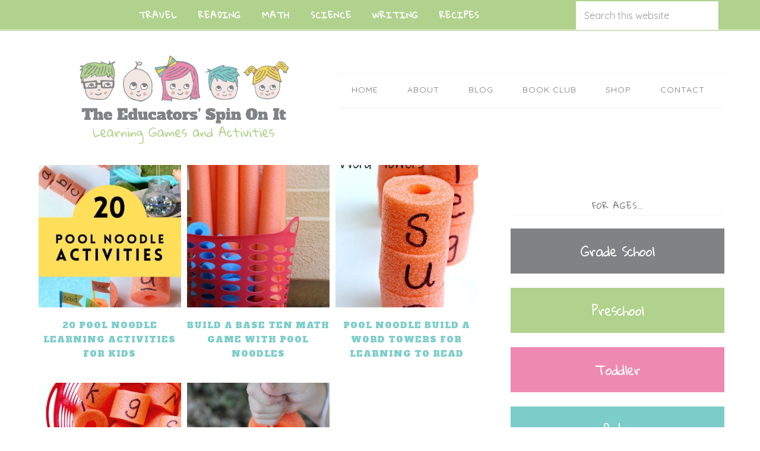

--- FILE ---
content_type: text/html; charset=UTF-8
request_url: https://theeducatorsspinonit.com/tag/pool-noodle-game/
body_size: 20464
content:
<!DOCTYPE html>
<html dir="ltr" lang="en-US" prefix="og: https://ogp.me/ns#">
<head >
<meta charset="UTF-8" />
<meta name="viewport" content="width=device-width, initial-scale=1" />
<title>Pool Noodle game Archives - The Educators' Spin On It</title><link rel="preload" data-rocket-preload as="style" href="https://fonts.googleapis.com/css?family=Quicksand%3A400%2C700%7CAlfa%20Slab%20One%7CGloria%20Hallelujah&#038;display=swap" /><link rel="stylesheet" href="https://fonts.googleapis.com/css?family=Quicksand%3A400%2C700%7CAlfa%20Slab%20One%7CGloria%20Hallelujah&#038;display=swap" media="print" onload="this.media='all'" /><noscript><link rel="stylesheet" href="https://fonts.googleapis.com/css?family=Quicksand%3A400%2C700%7CAlfa%20Slab%20One%7CGloria%20Hallelujah&#038;display=swap" /></noscript><link rel="preload" data-rocket-preload as="image" href="https://theeducatorsspinonit.com/wp-content/uploads/2020/11/winter-virtual-field-trips-for-kids-2-600x420.jpg" imagesrcset="https://theeducatorsspinonit.com/wp-content/uploads/2020/11/winter-virtual-field-trips-for-kids-2-600x420.jpg 600w, https://theeducatorsspinonit.com/wp-content/uploads/2020/11/winter-virtual-field-trips-for-kids-2-300x210.jpg 300w, https://theeducatorsspinonit.com/wp-content/uploads/2020/11/winter-virtual-field-trips-for-kids-2-768x538.jpg 768w, https://theeducatorsspinonit.com/wp-content/uploads/2020/11/winter-virtual-field-trips-for-kids-2.jpg 1000w" imagesizes="(max-width: 341px) 100vw, 341px" fetchpriority="high">
	<style>img:is([sizes="auto" i], [sizes^="auto," i]) { contain-intrinsic-size: 3000px 1500px }</style>
	
		<!-- All in One SEO Pro 4.9.3 - aioseo.com -->
	<meta name="robots" content="max-image-preview:large" />
	<meta name="google-site-verification" content="5uIJvzrcNNGaayWzoloA2Ibqjih6dDGdKARM0yv3Mzo" />
	<link rel="canonical" href="https://theeducatorsspinonit.com/tag/pool-noodle-game/" />
	<link rel="next" href="https://theeducatorsspinonit.com/tag/pool-noodle-game/page/2/" />
	<meta name="generator" content="All in One SEO Pro (AIOSEO) 4.9.3" />
		<meta property="og:locale" content="en_US" />
		<meta property="og:site_name" content="The Educators&#039; Spin On It" />
		<meta property="og:type" content="article" />
		<meta property="og:title" content="Pool Noodle game Archives - The Educators&#039; Spin On It" />
		<meta property="og:url" content="https://theeducatorsspinonit.com/tag/pool-noodle-game/" />
		<meta property="article:publisher" content="https://www.facebook.com/EducatorsSpinOnIt/" />
		<meta name="twitter:card" content="summary_large_image" />
		<meta name="twitter:site" content="@EducatorsSpin" />
		<meta name="twitter:title" content="Pool Noodle game Archives - The Educators&#039; Spin On It" />
		<script type="application/ld+json" class="aioseo-schema">
			{"@context":"https:\/\/schema.org","@graph":[{"@type":"BreadcrumbList","@id":"https:\/\/theeducatorsspinonit.com\/tag\/pool-noodle-game\/#breadcrumblist","itemListElement":[{"@type":"ListItem","@id":"https:\/\/theeducatorsspinonit.com#listItem","position":1,"name":"Home","item":"https:\/\/theeducatorsspinonit.com","nextItem":{"@type":"ListItem","@id":"https:\/\/theeducatorsspinonit.com\/tag\/pool-noodle-game\/#listItem","name":"Pool Noodle game"}},{"@type":"ListItem","@id":"https:\/\/theeducatorsspinonit.com\/tag\/pool-noodle-game\/#listItem","position":2,"name":"Pool Noodle game","previousItem":{"@type":"ListItem","@id":"https:\/\/theeducatorsspinonit.com#listItem","name":"Home"}}]},{"@type":"CollectionPage","@id":"https:\/\/theeducatorsspinonit.com\/tag\/pool-noodle-game\/#collectionpage","url":"https:\/\/theeducatorsspinonit.com\/tag\/pool-noodle-game\/","name":"Pool Noodle game Archives - The Educators' Spin On It","inLanguage":"en-US","isPartOf":{"@id":"https:\/\/theeducatorsspinonit.com\/#website"},"breadcrumb":{"@id":"https:\/\/theeducatorsspinonit.com\/tag\/pool-noodle-game\/#breadcrumblist"}},{"@type":"Organization","@id":"https:\/\/theeducatorsspinonit.com\/#organization","name":"The Educators' Spin On It","description":"Learning Games and Activities","url":"https:\/\/theeducatorsspinonit.com\/","logo":{"@type":"ImageObject","url":"https:\/\/theeducatorsspinonit.com\/wp-content\/uploads\/2016\/02\/the-educators-spin-on-it-logo-square-.jpg","@id":"https:\/\/theeducatorsspinonit.com\/tag\/pool-noodle-game\/#organizationLogo","width":973,"height":973,"caption":"The Educators' Spin On It"},"image":{"@id":"https:\/\/theeducatorsspinonit.com\/tag\/pool-noodle-game\/#organizationLogo"},"sameAs":["https:\/\/www.facebook.com\/EducatorsSpinOnIt\/","https:\/\/twitter.com\/EducatorsSpin","https:\/\/www.instagram.com\/theeducatorsspinonit\/","https:\/\/www.pinterest.com\/educatorsspinon\/","https:\/\/www.youtube.com\/user\/EducatorsSpinOnIt","https:\/\/www.linkedin.com\/in\/kimvij\/"]},{"@type":"WebSite","@id":"https:\/\/theeducatorsspinonit.com\/#website","url":"https:\/\/theeducatorsspinonit.com\/","name":"The Educators' Spin On It","description":"Learning Games and Activities","inLanguage":"en-US","publisher":{"@id":"https:\/\/theeducatorsspinonit.com\/#organization"}}]}
		</script>
		<!-- All in One SEO Pro -->


			<style type="text/css">
				.slide-excerpt { width: 30%; }
				.slide-excerpt { top: 0; }
				.slide-excerpt { left: 0; }
				.flexslider { max-width: 750px; max-height: 500px; }
				.slide-image { max-height: 500px; }
			</style>
			<style type="text/css">
				@media only screen
				and (min-device-width : 320px)
				and (max-device-width : 480px) {
					.slide-excerpt { display: none !important; }
				}
			</style> <link rel='dns-prefetch' href='//scripts.mediavine.com' />
<link rel='dns-prefetch' href='//a.omappapi.com' />
<link rel='dns-prefetch' href='//maxcdn.bootstrapcdn.com' />
<link rel='dns-prefetch' href='//fonts.googleapis.com' />
<link rel='dns-prefetch' href='//netdna.bootstrapcdn.com' />
<link rel='dns-prefetch' href='//www.googletagmanager.com' />
<link href='https://fonts.gstatic.com' crossorigin rel='preconnect' />
<link rel="alternate" type="application/rss+xml" title="The Educators&#039; Spin On It &raquo; Feed" href="https://theeducatorsspinonit.com/feed/" />
<link rel="alternate" type="application/rss+xml" title="The Educators&#039; Spin On It &raquo; Comments Feed" href="https://theeducatorsspinonit.com/comments/feed/" />
<link rel="alternate" type="application/rss+xml" title="The Educators&#039; Spin On It &raquo; Pool Noodle game Tag Feed" href="https://theeducatorsspinonit.com/tag/pool-noodle-game/feed/" />
		<!-- This site uses the Google Analytics by MonsterInsights plugin v9.11.1 - Using Analytics tracking - https://www.monsterinsights.com/ -->
							<script src="//www.googletagmanager.com/gtag/js?id=G-5HEEDHZCQJ"  data-cfasync="false" data-wpfc-render="false" type="text/javascript" async></script>
			<script data-cfasync="false" data-wpfc-render="false" type="text/javascript">
				var mi_version = '9.11.1';
				var mi_track_user = true;
				var mi_no_track_reason = '';
								var MonsterInsightsDefaultLocations = {"page_location":"https:\/\/theeducatorsspinonit.com\/tag\/pool-noodle-game\/"};
								if ( typeof MonsterInsightsPrivacyGuardFilter === 'function' ) {
					var MonsterInsightsLocations = (typeof MonsterInsightsExcludeQuery === 'object') ? MonsterInsightsPrivacyGuardFilter( MonsterInsightsExcludeQuery ) : MonsterInsightsPrivacyGuardFilter( MonsterInsightsDefaultLocations );
				} else {
					var MonsterInsightsLocations = (typeof MonsterInsightsExcludeQuery === 'object') ? MonsterInsightsExcludeQuery : MonsterInsightsDefaultLocations;
				}

								var disableStrs = [
										'ga-disable-G-5HEEDHZCQJ',
									];

				/* Function to detect opted out users */
				function __gtagTrackerIsOptedOut() {
					for (var index = 0; index < disableStrs.length; index++) {
						if (document.cookie.indexOf(disableStrs[index] + '=true') > -1) {
							return true;
						}
					}

					return false;
				}

				/* Disable tracking if the opt-out cookie exists. */
				if (__gtagTrackerIsOptedOut()) {
					for (var index = 0; index < disableStrs.length; index++) {
						window[disableStrs[index]] = true;
					}
				}

				/* Opt-out function */
				function __gtagTrackerOptout() {
					for (var index = 0; index < disableStrs.length; index++) {
						document.cookie = disableStrs[index] + '=true; expires=Thu, 31 Dec 2099 23:59:59 UTC; path=/';
						window[disableStrs[index]] = true;
					}
				}

				if ('undefined' === typeof gaOptout) {
					function gaOptout() {
						__gtagTrackerOptout();
					}
				}
								window.dataLayer = window.dataLayer || [];

				window.MonsterInsightsDualTracker = {
					helpers: {},
					trackers: {},
				};
				if (mi_track_user) {
					function __gtagDataLayer() {
						dataLayer.push(arguments);
					}

					function __gtagTracker(type, name, parameters) {
						if (!parameters) {
							parameters = {};
						}

						if (parameters.send_to) {
							__gtagDataLayer.apply(null, arguments);
							return;
						}

						if (type === 'event') {
														parameters.send_to = monsterinsights_frontend.v4_id;
							var hookName = name;
							if (typeof parameters['event_category'] !== 'undefined') {
								hookName = parameters['event_category'] + ':' + name;
							}

							if (typeof MonsterInsightsDualTracker.trackers[hookName] !== 'undefined') {
								MonsterInsightsDualTracker.trackers[hookName](parameters);
							} else {
								__gtagDataLayer('event', name, parameters);
							}
							
						} else {
							__gtagDataLayer.apply(null, arguments);
						}
					}

					__gtagTracker('js', new Date());
					__gtagTracker('set', {
						'developer_id.dZGIzZG': true,
											});
					if ( MonsterInsightsLocations.page_location ) {
						__gtagTracker('set', MonsterInsightsLocations);
					}
										__gtagTracker('config', 'G-5HEEDHZCQJ', {"forceSSL":"true","anonymize_ip":"true","link_attribution":"true"} );
										window.gtag = __gtagTracker;										(function () {
						/* https://developers.google.com/analytics/devguides/collection/analyticsjs/ */
						/* ga and __gaTracker compatibility shim. */
						var noopfn = function () {
							return null;
						};
						var newtracker = function () {
							return new Tracker();
						};
						var Tracker = function () {
							return null;
						};
						var p = Tracker.prototype;
						p.get = noopfn;
						p.set = noopfn;
						p.send = function () {
							var args = Array.prototype.slice.call(arguments);
							args.unshift('send');
							__gaTracker.apply(null, args);
						};
						var __gaTracker = function () {
							var len = arguments.length;
							if (len === 0) {
								return;
							}
							var f = arguments[len - 1];
							if (typeof f !== 'object' || f === null || typeof f.hitCallback !== 'function') {
								if ('send' === arguments[0]) {
									var hitConverted, hitObject = false, action;
									if ('event' === arguments[1]) {
										if ('undefined' !== typeof arguments[3]) {
											hitObject = {
												'eventAction': arguments[3],
												'eventCategory': arguments[2],
												'eventLabel': arguments[4],
												'value': arguments[5] ? arguments[5] : 1,
											}
										}
									}
									if ('pageview' === arguments[1]) {
										if ('undefined' !== typeof arguments[2]) {
											hitObject = {
												'eventAction': 'page_view',
												'page_path': arguments[2],
											}
										}
									}
									if (typeof arguments[2] === 'object') {
										hitObject = arguments[2];
									}
									if (typeof arguments[5] === 'object') {
										Object.assign(hitObject, arguments[5]);
									}
									if ('undefined' !== typeof arguments[1].hitType) {
										hitObject = arguments[1];
										if ('pageview' === hitObject.hitType) {
											hitObject.eventAction = 'page_view';
										}
									}
									if (hitObject) {
										action = 'timing' === arguments[1].hitType ? 'timing_complete' : hitObject.eventAction;
										hitConverted = mapArgs(hitObject);
										__gtagTracker('event', action, hitConverted);
									}
								}
								return;
							}

							function mapArgs(args) {
								var arg, hit = {};
								var gaMap = {
									'eventCategory': 'event_category',
									'eventAction': 'event_action',
									'eventLabel': 'event_label',
									'eventValue': 'event_value',
									'nonInteraction': 'non_interaction',
									'timingCategory': 'event_category',
									'timingVar': 'name',
									'timingValue': 'value',
									'timingLabel': 'event_label',
									'page': 'page_path',
									'location': 'page_location',
									'title': 'page_title',
									'referrer' : 'page_referrer',
								};
								for (arg in args) {
																		if (!(!args.hasOwnProperty(arg) || !gaMap.hasOwnProperty(arg))) {
										hit[gaMap[arg]] = args[arg];
									} else {
										hit[arg] = args[arg];
									}
								}
								return hit;
							}

							try {
								f.hitCallback();
							} catch (ex) {
							}
						};
						__gaTracker.create = newtracker;
						__gaTracker.getByName = newtracker;
						__gaTracker.getAll = function () {
							return [];
						};
						__gaTracker.remove = noopfn;
						__gaTracker.loaded = true;
						window['__gaTracker'] = __gaTracker;
					})();
									} else {
										console.log("");
					(function () {
						function __gtagTracker() {
							return null;
						}

						window['__gtagTracker'] = __gtagTracker;
						window['gtag'] = __gtagTracker;
					})();
									}
			</script>
							<!-- / Google Analytics by MonsterInsights -->
				<script data-cfasync="false" data-wpfc-render="false" type="text/javascript">
			window.MonsterInsightsDualTracker.helpers.mapProductItem = function (uaItem) {
				var prefixIndex, prefixKey, mapIndex;
				
				var toBePrefixed = ['id', 'name', 'list_name', 'brand', 'category', 'variant'];

				var item = {};

				var fieldMap = {
					'price': 'price',
					'list_position': 'index',
					'quantity': 'quantity',
					'position': 'index',
				};

				for (mapIndex in fieldMap) {
					if (uaItem.hasOwnProperty(mapIndex)) {
						item[fieldMap[mapIndex]] = uaItem[mapIndex];
					}
				}

				for (prefixIndex = 0; prefixIndex < toBePrefixed.length; prefixIndex++) {
					prefixKey = toBePrefixed[prefixIndex];
					if (typeof uaItem[prefixKey] !== 'undefined') {
						item['item_' + prefixKey] = uaItem[prefixKey];
					}
				}

				return item;
			};

			MonsterInsightsDualTracker.trackers['view_item_list'] = function (parameters) {
				var items = parameters.items;
				var listName, itemIndex, item, itemListName;
				var lists = {
					'_': {items: [], 'send_to': monsterinsights_frontend.v4_id},
				};

				for (itemIndex = 0; itemIndex < items.length; itemIndex++) {
					item = MonsterInsightsDualTracker.helpers.mapProductItem(items[itemIndex]);

					if (typeof item['item_list_name'] === 'undefined') {
						lists['_'].items.push(item);
					} else {
						itemListName = item['item_list_name'];
						if (typeof lists[itemListName] === 'undefined') {
							lists[itemListName] = {
								'items': [],
								'item_list_name': itemListName,
								'send_to': monsterinsights_frontend.v4_id,
							};
						}

						lists[itemListName].items.push(item);
					}
				}

				for (listName in lists) {
					__gtagDataLayer('event', 'view_item_list', lists[listName]);
				}
			};

			MonsterInsightsDualTracker.trackers['select_content'] = function (parameters) {
				const items = parameters.items.map(MonsterInsightsDualTracker.helpers.mapProductItem);
				__gtagDataLayer('event', 'select_item', {items: items, send_to: parameters.send_to});
			};

			MonsterInsightsDualTracker.trackers['view_item'] = function (parameters) {
				const items = parameters.items.map(MonsterInsightsDualTracker.helpers.mapProductItem);
				__gtagDataLayer('event', 'view_item', {items: items, send_to: parameters.send_to});
			};
		</script>
			<script data-cfasync="false" data-wpfc-render="false" type="text/javascript">
		if (window.hasOwnProperty('MonsterInsightsDualTracker')){
			window.MonsterInsightsDualTracker.trackers['form:impression'] = function (parameters) {
				__gtagDataLayer('event', 'form_impression', {
					form_id: parameters.event_label,
					content_type: 'form',
					non_interaction: true,
					send_to: parameters.send_to,
				});
			};

			window.MonsterInsightsDualTracker.trackers['form:conversion'] = function (parameters) {
				__gtagDataLayer('event', 'generate_lead', {
					form_id: parameters.event_label,
					send_to: parameters.send_to,
				});
			};
		}
	</script>
	<link data-minify="1" rel='stylesheet' id='educator-theme-css' href='https://theeducatorsspinonit.com/wp-content/cache/min/1/wp-content/themes/educators-theme/style.css?ver=1765816855' type='text/css' media='all' />
<style id='wp-emoji-styles-inline-css' type='text/css'>

	img.wp-smiley, img.emoji {
		display: inline !important;
		border: none !important;
		box-shadow: none !important;
		height: 1em !important;
		width: 1em !important;
		margin: 0 0.07em !important;
		vertical-align: -0.1em !important;
		background: none !important;
		padding: 0 !important;
	}
</style>
<link rel='stylesheet' id='wp-block-library-css' href='https://theeducatorsspinonit.com/wp-includes/css/dist/block-library/style.min.css?ver=6.8.3' type='text/css' media='all' />
<style id='classic-theme-styles-inline-css' type='text/css'>
/*! This file is auto-generated */
.wp-block-button__link{color:#fff;background-color:#32373c;border-radius:9999px;box-shadow:none;text-decoration:none;padding:calc(.667em + 2px) calc(1.333em + 2px);font-size:1.125em}.wp-block-file__button{background:#32373c;color:#fff;text-decoration:none}
</style>
<link data-minify="1" rel='stylesheet' id='aioseo/css/src/vue/standalone/blocks/table-of-contents/global.scss-css' href='https://theeducatorsspinonit.com/wp-content/cache/min/1/wp-content/plugins/all-in-one-seo-pack-pro/dist/Pro/assets/css/table-of-contents/global.e90f6d47.css?ver=1765816855' type='text/css' media='all' />
<link data-minify="1" rel='stylesheet' id='aioseo/css/src/vue/standalone/blocks/pro/recipe/global.scss-css' href='https://theeducatorsspinonit.com/wp-content/cache/min/1/wp-content/plugins/all-in-one-seo-pack-pro/dist/Pro/assets/css/recipe/global.67a3275f.css?ver=1765816855' type='text/css' media='all' />
<link data-minify="1" rel='stylesheet' id='aioseo/css/src/vue/standalone/blocks/pro/product/global.scss-css' href='https://theeducatorsspinonit.com/wp-content/cache/min/1/wp-content/plugins/all-in-one-seo-pack-pro/dist/Pro/assets/css/product/global.61066cfb.css?ver=1765816855' type='text/css' media='all' />
<style id='social-pug-action-button-style-inline-css' type='text/css'>
.dpsp-action-buttons{align-items:stretch!important;display:flex;flex-wrap:wrap;gap:var(--wp--style--block-gap,.5em)}.dpsp-action-button__link{align-items:center;display:inline-flex!important;flex-wrap:wrap;gap:.5em;justify-content:center;text-decoration:none}.dpsp-action-button{margin-block-start:0!important}.dpsp-action-button__icon svg{height:100%;width:100%;fill:currentColor;display:block;overflow:visible}.dpsp-action-button__icon{align-items:center;display:inline-flex!important;flex-shrink:0;flex:0 0 auto;height:32px;justify-content:center;line-height:1;transform:scale(75%);vertical-align:middle;width:32px}.dpsp-action-button__label{word-break:normal!important}.dpsp-action-button.is-style-outline .wp-block-button__link{background:#0000 none;border:1px solid;color:currentColor;padding:calc(1rem - 1px) calc(2.25rem - 1px)}.dpsp-action-button.wp-block-button__width-33{width:calc(33.33333% - var(--wp--style--block-gap, .5em)*2/3)}.dpsp-action-button.wp-block-button__width-66{width:calc(66% - var(--wp--style--block-gap, .5em)*.5)}.dpsp-action-button.wp-block-button__width-100,.dpsp-action-button.wp-block-button__width-100 a{width:100%!important}@media screen and (max-width:480px){.dpsp-action-button.wp-block-button__mobile-width-25{flex-basis:auto!important;width:calc(25% - var(--wp--style--block-gap, .5em)*2/4)!important}.dpsp-action-button.wp-block-button__mobile-width-33{flex-basis:auto!important;width:calc(33.33333% - var(--wp--style--block-gap, .5em)*2/3)!important}.dpsp-action-button.wp-block-button__mobile-width-50{flex-basis:auto!important;width:calc(50% - var(--wp--style--block-gap, .5em)*2/2)!important}.dpsp-action-button.wp-block-button__mobile-width-66{flex-basis:auto!important;width:calc(66% - var(--wp--style--block-gap, .5em)*.5)!important}.dpsp-action-button.wp-block-button__mobile-width-75{flex-basis:auto!important;width:calc(75% - var(--wp--style--block-gap, .5em)*.5)!important}:not(.block-editor__container *) .dpsp-action-button.wp-block-button__mobile-width-100{width:100%!important}}.feast-plugin .entry-content .dpsp-action-button__link.has-background{margin:0!important;padding:calc(.667em + 2px) calc(1.333em + 2px)!important}.wp-theme-kadence .content-wrap .entry-content .dpsp-action-button__link.has-background{padding:.4em 1em!important}

</style>
<link data-minify="1" rel='stylesheet' id='ultimate_blocks-cgb-style-css-css' href='https://theeducatorsspinonit.com/wp-content/cache/min/1/wp-content/plugins/ultimate-blocks/dist/blocks.style.build.css?ver=1765816855' type='text/css' media='all' />
<style id='global-styles-inline-css' type='text/css'>
:root{--wp--preset--aspect-ratio--square: 1;--wp--preset--aspect-ratio--4-3: 4/3;--wp--preset--aspect-ratio--3-4: 3/4;--wp--preset--aspect-ratio--3-2: 3/2;--wp--preset--aspect-ratio--2-3: 2/3;--wp--preset--aspect-ratio--16-9: 16/9;--wp--preset--aspect-ratio--9-16: 9/16;--wp--preset--color--black: #000000;--wp--preset--color--cyan-bluish-gray: #abb8c3;--wp--preset--color--white: #ffffff;--wp--preset--color--pale-pink: #f78da7;--wp--preset--color--vivid-red: #cf2e2e;--wp--preset--color--luminous-vivid-orange: #ff6900;--wp--preset--color--luminous-vivid-amber: #fcb900;--wp--preset--color--light-green-cyan: #7bdcb5;--wp--preset--color--vivid-green-cyan: #00d084;--wp--preset--color--pale-cyan-blue: #8ed1fc;--wp--preset--color--vivid-cyan-blue: #0693e3;--wp--preset--color--vivid-purple: #9b51e0;--wp--preset--gradient--vivid-cyan-blue-to-vivid-purple: linear-gradient(135deg,rgba(6,147,227,1) 0%,rgb(155,81,224) 100%);--wp--preset--gradient--light-green-cyan-to-vivid-green-cyan: linear-gradient(135deg,rgb(122,220,180) 0%,rgb(0,208,130) 100%);--wp--preset--gradient--luminous-vivid-amber-to-luminous-vivid-orange: linear-gradient(135deg,rgba(252,185,0,1) 0%,rgba(255,105,0,1) 100%);--wp--preset--gradient--luminous-vivid-orange-to-vivid-red: linear-gradient(135deg,rgba(255,105,0,1) 0%,rgb(207,46,46) 100%);--wp--preset--gradient--very-light-gray-to-cyan-bluish-gray: linear-gradient(135deg,rgb(238,238,238) 0%,rgb(169,184,195) 100%);--wp--preset--gradient--cool-to-warm-spectrum: linear-gradient(135deg,rgb(74,234,220) 0%,rgb(151,120,209) 20%,rgb(207,42,186) 40%,rgb(238,44,130) 60%,rgb(251,105,98) 80%,rgb(254,248,76) 100%);--wp--preset--gradient--blush-light-purple: linear-gradient(135deg,rgb(255,206,236) 0%,rgb(152,150,240) 100%);--wp--preset--gradient--blush-bordeaux: linear-gradient(135deg,rgb(254,205,165) 0%,rgb(254,45,45) 50%,rgb(107,0,62) 100%);--wp--preset--gradient--luminous-dusk: linear-gradient(135deg,rgb(255,203,112) 0%,rgb(199,81,192) 50%,rgb(65,88,208) 100%);--wp--preset--gradient--pale-ocean: linear-gradient(135deg,rgb(255,245,203) 0%,rgb(182,227,212) 50%,rgb(51,167,181) 100%);--wp--preset--gradient--electric-grass: linear-gradient(135deg,rgb(202,248,128) 0%,rgb(113,206,126) 100%);--wp--preset--gradient--midnight: linear-gradient(135deg,rgb(2,3,129) 0%,rgb(40,116,252) 100%);--wp--preset--font-size--small: 13px;--wp--preset--font-size--medium: 20px;--wp--preset--font-size--large: 36px;--wp--preset--font-size--x-large: 42px;--wp--preset--spacing--20: 0.44rem;--wp--preset--spacing--30: 0.67rem;--wp--preset--spacing--40: 1rem;--wp--preset--spacing--50: 1.5rem;--wp--preset--spacing--60: 2.25rem;--wp--preset--spacing--70: 3.38rem;--wp--preset--spacing--80: 5.06rem;--wp--preset--shadow--natural: 6px 6px 9px rgba(0, 0, 0, 0.2);--wp--preset--shadow--deep: 12px 12px 50px rgba(0, 0, 0, 0.4);--wp--preset--shadow--sharp: 6px 6px 0px rgba(0, 0, 0, 0.2);--wp--preset--shadow--outlined: 6px 6px 0px -3px rgba(255, 255, 255, 1), 6px 6px rgba(0, 0, 0, 1);--wp--preset--shadow--crisp: 6px 6px 0px rgba(0, 0, 0, 1);}:where(.is-layout-flex){gap: 0.5em;}:where(.is-layout-grid){gap: 0.5em;}body .is-layout-flex{display: flex;}.is-layout-flex{flex-wrap: wrap;align-items: center;}.is-layout-flex > :is(*, div){margin: 0;}body .is-layout-grid{display: grid;}.is-layout-grid > :is(*, div){margin: 0;}:where(.wp-block-columns.is-layout-flex){gap: 2em;}:where(.wp-block-columns.is-layout-grid){gap: 2em;}:where(.wp-block-post-template.is-layout-flex){gap: 1.25em;}:where(.wp-block-post-template.is-layout-grid){gap: 1.25em;}.has-black-color{color: var(--wp--preset--color--black) !important;}.has-cyan-bluish-gray-color{color: var(--wp--preset--color--cyan-bluish-gray) !important;}.has-white-color{color: var(--wp--preset--color--white) !important;}.has-pale-pink-color{color: var(--wp--preset--color--pale-pink) !important;}.has-vivid-red-color{color: var(--wp--preset--color--vivid-red) !important;}.has-luminous-vivid-orange-color{color: var(--wp--preset--color--luminous-vivid-orange) !important;}.has-luminous-vivid-amber-color{color: var(--wp--preset--color--luminous-vivid-amber) !important;}.has-light-green-cyan-color{color: var(--wp--preset--color--light-green-cyan) !important;}.has-vivid-green-cyan-color{color: var(--wp--preset--color--vivid-green-cyan) !important;}.has-pale-cyan-blue-color{color: var(--wp--preset--color--pale-cyan-blue) !important;}.has-vivid-cyan-blue-color{color: var(--wp--preset--color--vivid-cyan-blue) !important;}.has-vivid-purple-color{color: var(--wp--preset--color--vivid-purple) !important;}.has-black-background-color{background-color: var(--wp--preset--color--black) !important;}.has-cyan-bluish-gray-background-color{background-color: var(--wp--preset--color--cyan-bluish-gray) !important;}.has-white-background-color{background-color: var(--wp--preset--color--white) !important;}.has-pale-pink-background-color{background-color: var(--wp--preset--color--pale-pink) !important;}.has-vivid-red-background-color{background-color: var(--wp--preset--color--vivid-red) !important;}.has-luminous-vivid-orange-background-color{background-color: var(--wp--preset--color--luminous-vivid-orange) !important;}.has-luminous-vivid-amber-background-color{background-color: var(--wp--preset--color--luminous-vivid-amber) !important;}.has-light-green-cyan-background-color{background-color: var(--wp--preset--color--light-green-cyan) !important;}.has-vivid-green-cyan-background-color{background-color: var(--wp--preset--color--vivid-green-cyan) !important;}.has-pale-cyan-blue-background-color{background-color: var(--wp--preset--color--pale-cyan-blue) !important;}.has-vivid-cyan-blue-background-color{background-color: var(--wp--preset--color--vivid-cyan-blue) !important;}.has-vivid-purple-background-color{background-color: var(--wp--preset--color--vivid-purple) !important;}.has-black-border-color{border-color: var(--wp--preset--color--black) !important;}.has-cyan-bluish-gray-border-color{border-color: var(--wp--preset--color--cyan-bluish-gray) !important;}.has-white-border-color{border-color: var(--wp--preset--color--white) !important;}.has-pale-pink-border-color{border-color: var(--wp--preset--color--pale-pink) !important;}.has-vivid-red-border-color{border-color: var(--wp--preset--color--vivid-red) !important;}.has-luminous-vivid-orange-border-color{border-color: var(--wp--preset--color--luminous-vivid-orange) !important;}.has-luminous-vivid-amber-border-color{border-color: var(--wp--preset--color--luminous-vivid-amber) !important;}.has-light-green-cyan-border-color{border-color: var(--wp--preset--color--light-green-cyan) !important;}.has-vivid-green-cyan-border-color{border-color: var(--wp--preset--color--vivid-green-cyan) !important;}.has-pale-cyan-blue-border-color{border-color: var(--wp--preset--color--pale-cyan-blue) !important;}.has-vivid-cyan-blue-border-color{border-color: var(--wp--preset--color--vivid-cyan-blue) !important;}.has-vivid-purple-border-color{border-color: var(--wp--preset--color--vivid-purple) !important;}.has-vivid-cyan-blue-to-vivid-purple-gradient-background{background: var(--wp--preset--gradient--vivid-cyan-blue-to-vivid-purple) !important;}.has-light-green-cyan-to-vivid-green-cyan-gradient-background{background: var(--wp--preset--gradient--light-green-cyan-to-vivid-green-cyan) !important;}.has-luminous-vivid-amber-to-luminous-vivid-orange-gradient-background{background: var(--wp--preset--gradient--luminous-vivid-amber-to-luminous-vivid-orange) !important;}.has-luminous-vivid-orange-to-vivid-red-gradient-background{background: var(--wp--preset--gradient--luminous-vivid-orange-to-vivid-red) !important;}.has-very-light-gray-to-cyan-bluish-gray-gradient-background{background: var(--wp--preset--gradient--very-light-gray-to-cyan-bluish-gray) !important;}.has-cool-to-warm-spectrum-gradient-background{background: var(--wp--preset--gradient--cool-to-warm-spectrum) !important;}.has-blush-light-purple-gradient-background{background: var(--wp--preset--gradient--blush-light-purple) !important;}.has-blush-bordeaux-gradient-background{background: var(--wp--preset--gradient--blush-bordeaux) !important;}.has-luminous-dusk-gradient-background{background: var(--wp--preset--gradient--luminous-dusk) !important;}.has-pale-ocean-gradient-background{background: var(--wp--preset--gradient--pale-ocean) !important;}.has-electric-grass-gradient-background{background: var(--wp--preset--gradient--electric-grass) !important;}.has-midnight-gradient-background{background: var(--wp--preset--gradient--midnight) !important;}.has-small-font-size{font-size: var(--wp--preset--font-size--small) !important;}.has-medium-font-size{font-size: var(--wp--preset--font-size--medium) !important;}.has-large-font-size{font-size: var(--wp--preset--font-size--large) !important;}.has-x-large-font-size{font-size: var(--wp--preset--font-size--x-large) !important;}
:where(.wp-block-post-template.is-layout-flex){gap: 1.25em;}:where(.wp-block-post-template.is-layout-grid){gap: 1.25em;}
:where(.wp-block-columns.is-layout-flex){gap: 2em;}:where(.wp-block-columns.is-layout-grid){gap: 2em;}
:root :where(.wp-block-pullquote){font-size: 1.5em;line-height: 1.6;}
</style>
<link data-minify="1" rel='stylesheet' id='titan-adminbar-styles-css' href='https://theeducatorsspinonit.com/wp-content/cache/min/1/wp-content/plugins/anti-spam/assets/css/admin-bar.css?ver=1765816855' type='text/css' media='all' />
<link data-minify="1" rel='stylesheet' id='cff_carousel_css-css' href='https://theeducatorsspinonit.com/wp-content/cache/min/1/wp-content/plugins/cff-extensions/cff-carousel/css/carousel.css?ver=1765816855' type='text/css' media='all' />
<link data-minify="1" rel='stylesheet' id='cff-css' href='https://theeducatorsspinonit.com/wp-content/cache/min/1/wp-content/plugins/custom-facebook-feed-pro/css/cff-style.css?ver=1765816855' type='text/css' media='all' />
<link data-minify="1" rel='stylesheet' id='sb-font-awesome-css' href='https://theeducatorsspinonit.com/wp-content/cache/min/1/font-awesome/4.7.0/css/font-awesome.min.css?ver=1765816855' type='text/css' media='all' />
<link data-minify="1" rel='stylesheet' id='mailerlite_forms.css-css' href='https://theeducatorsspinonit.com/wp-content/cache/min/1/wp-content/plugins/official-mailerlite-sign-up-forms/assets/css/mailerlite_forms.css?ver=1765816855' type='text/css' media='all' />
<link data-minify="1" rel='stylesheet' id='ub-extension-style-css-css' href='https://theeducatorsspinonit.com/wp-content/cache/min/1/wp-content/plugins/ultimate-blocks/src/extensions/style.css?ver=1765816855' type='text/css' media='all' />
<link data-minify="1" rel='stylesheet' id='woocommerce-layout-css' href='https://theeducatorsspinonit.com/wp-content/cache/min/1/wp-content/plugins/woocommerce/assets/css/woocommerce-layout.css?ver=1765816855' type='text/css' media='all' />
<link data-minify="1" rel='stylesheet' id='woocommerce-smallscreen-css' href='https://theeducatorsspinonit.com/wp-content/cache/min/1/wp-content/plugins/woocommerce/assets/css/woocommerce-smallscreen.css?ver=1765816855' type='text/css' media='only screen and (max-width: 768px)' />
<link data-minify="1" rel='stylesheet' id='woocommerce-general-css' href='https://theeducatorsspinonit.com/wp-content/cache/min/1/wp-content/plugins/woocommerce/assets/css/woocommerce.css?ver=1765816855' type='text/css' media='all' />
<style id='woocommerce-inline-inline-css' type='text/css'>
.woocommerce form .form-row .required { visibility: visible; }
</style>

<link data-minify="1" rel='stylesheet' id='dashicons-css' href='https://theeducatorsspinonit.com/wp-content/cache/min/1/wp-includes/css/dashicons.min.css?ver=1765816855' type='text/css' media='all' />
<link data-minify="1" rel='stylesheet' id='fontawesome-css' href='https://theeducatorsspinonit.com/wp-content/cache/min/1/font-awesome/4.3.0/css/font-awesome.css?ver=1765816855' type='text/css' media='all' />
<link data-minify="1" rel="preload" class="mv-grow-style" href="https://theeducatorsspinonit.com/wp-content/cache/min/1/wp-content/plugins/social-pug/assets/dist/style-frontend-pro.css?ver=1765816855" as="style"><noscript><link data-minify="1" rel='stylesheet' id='dpsp-frontend-style-pro-css' href='https://theeducatorsspinonit.com/wp-content/cache/min/1/wp-content/plugins/social-pug/assets/dist/style-frontend-pro.css?ver=1765816855' type='text/css' media='all' />
</noscript><style id='dpsp-frontend-style-pro-inline-css' type='text/css'>

				@media screen and ( max-width : 720px ) {
					.dpsp-content-wrapper.dpsp-hide-on-mobile,
					.dpsp-share-text.dpsp-hide-on-mobile {
						display: none;
					}
					.dpsp-has-spacing .dpsp-networks-btns-wrapper li {
						margin:0 2% 10px 0;
					}
					.dpsp-network-btn.dpsp-has-label:not(.dpsp-has-count) {
						max-height: 40px;
						padding: 0;
						justify-content: center;
					}
					.dpsp-content-wrapper.dpsp-size-small .dpsp-network-btn.dpsp-has-label:not(.dpsp-has-count){
						max-height: 32px;
					}
					.dpsp-content-wrapper.dpsp-size-large .dpsp-network-btn.dpsp-has-label:not(.dpsp-has-count){
						max-height: 46px;
					}
				}
			
</style>
<link data-minify="1" rel='stylesheet' id='scss-css' href='https://theeducatorsspinonit.com/wp-content/cache/min/1/wp-content/cache/busting/1/sccss.css?ver=1765816855' type='text/css' media='all' />
<link data-minify="1" rel='stylesheet' id='slider_styles-css' href='https://theeducatorsspinonit.com/wp-content/cache/min/1/wp-content/plugins/genesis-responsive-slider/assets/style.css?ver=1765816855' type='text/css' media='all' />
<script type="text/javascript" src="https://theeducatorsspinonit.com/wp-content/plugins/google-analytics-premium/assets/js/frontend-gtag.min.js?ver=9.11.1" id="monsterinsights-frontend-script-js" async="async" data-wp-strategy="async"></script>
<script data-cfasync="false" data-wpfc-render="false" type="text/javascript" id='monsterinsights-frontend-script-js-extra'>/* <![CDATA[ */
var monsterinsights_frontend = {"js_events_tracking":"true","download_extensions":"doc,pdf,ppt,zip,xls,docx,pptx,xlsx","inbound_paths":"[]","home_url":"https:\/\/theeducatorsspinonit.com","hash_tracking":"false","v4_id":"G-5HEEDHZCQJ"};/* ]]> */
</script>
<script type="text/javascript" src="https://theeducatorsspinonit.com/wp-includes/js/jquery/jquery.min.js?ver=3.7.1" id="jquery-core-js"></script>
<script type="text/javascript" src="https://theeducatorsspinonit.com/wp-includes/js/jquery/jquery-migrate.min.js?ver=3.4.1" id="jquery-migrate-js" data-rocket-defer defer></script>
<script type="text/javascript" async="async" fetchpriority="high" data-noptimize="1" data-cfasync="false" src="https://scripts.mediavine.com/tags/the-educators-spin-on-it.js?ver=6.8.3" id="mv-script-wrapper-js"></script>
<script type="text/javascript" src="https://theeducatorsspinonit.com/wp-content/plugins/woocommerce/assets/js/jquery-blockui/jquery.blockUI.min.js?ver=2.7.0-wc.10.4.3" id="wc-jquery-blockui-js" defer="defer" data-wp-strategy="defer"></script>
<script type="text/javascript" id="wc-add-to-cart-js-extra">
/* <![CDATA[ */
var wc_add_to_cart_params = {"ajax_url":"\/wp-admin\/admin-ajax.php","wc_ajax_url":"\/?wc-ajax=%%endpoint%%","i18n_view_cart":"View cart","cart_url":"https:\/\/theeducatorsspinonit.com\/cart\/","is_cart":"","cart_redirect_after_add":"no"};
/* ]]> */
</script>
<script type="text/javascript" src="https://theeducatorsspinonit.com/wp-content/plugins/woocommerce/assets/js/frontend/add-to-cart.min.js?ver=10.4.3" id="wc-add-to-cart-js" defer="defer" data-wp-strategy="defer"></script>
<script type="text/javascript" src="https://theeducatorsspinonit.com/wp-content/plugins/woocommerce/assets/js/js-cookie/js.cookie.min.js?ver=2.1.4-wc.10.4.3" id="wc-js-cookie-js" defer="defer" data-wp-strategy="defer"></script>
<script type="text/javascript" id="woocommerce-js-extra">
/* <![CDATA[ */
var woocommerce_params = {"ajax_url":"\/wp-admin\/admin-ajax.php","wc_ajax_url":"\/?wc-ajax=%%endpoint%%","i18n_password_show":"Show password","i18n_password_hide":"Hide password"};
/* ]]> */
</script>
<script type="text/javascript" src="https://theeducatorsspinonit.com/wp-content/plugins/woocommerce/assets/js/frontend/woocommerce.min.js?ver=10.4.3" id="woocommerce-js" defer="defer" data-wp-strategy="defer"></script>
<script data-minify="1" type="text/javascript" src="https://theeducatorsspinonit.com/wp-content/cache/min/1/wp-content/themes/educators-theme/js/responsive-menu.js?ver=1765816855" id="educator-responsive-menu-js" data-rocket-defer defer></script>
<script type="text/javascript" src="https://theeducatorsspinonit.com/wp-content/plugins/woocommerce/assets/js/flexslider/jquery.flexslider.min.js?ver=2.7.2-wc.10.4.3" id="wc-flexslider-js" defer="defer" data-wp-strategy="defer"></script>
<link rel="https://api.w.org/" href="https://theeducatorsspinonit.com/wp-json/" /><link rel="alternate" title="JSON" type="application/json" href="https://theeducatorsspinonit.com/wp-json/wp/v2/tags/674" /><link rel="EditURI" type="application/rsd+xml" title="RSD" href="https://theeducatorsspinonit.com/xmlrpc.php?rsd" />
<meta name="generator" content="WordPress 6.8.3" />
<meta name="generator" content="WooCommerce 10.4.3" />
<!-- Custom Facebook Feed JS vars -->
<script type="text/javascript">
var cffsiteurl = "https://theeducatorsspinonit.com/wp-content/plugins";
var cffajaxurl = "https://theeducatorsspinonit.com/wp-admin/admin-ajax.php";
var cffmetatrans = "false";

var cfflinkhashtags = "false";
</script>
<!-- Facebook Pixel Code -->
<script>
!function(f,b,e,v,n,t,s){if(f.fbq)return;n=f.fbq=function(){n.callMethod?
n.callMethod.apply(n,arguments):n.queue.push(arguments)};if(!f._fbq)f._fbq=n;
n.push=n;n.loaded=!0;n.version='2.0';n.queue=[];t=b.createElement(e);t.async=!0;
t.src=v;s=b.getElementsByTagName(e)[0];s.parentNode.insertBefore(t,s)}(window,
document,'script','https://connect.facebook.net/en_US/fbevents.js');
fbq('init', '184491735239915'); // Insert your pixel ID here.
fbq('track', 'PageView');
</script>
<noscript><img height="1" width="1" style="display:none"
src="https://www.facebook.com/tr?id=184491735239915&ev=PageView&noscript=1"
/></noscript>
<!-- DO NOT MODIFY -->
<!-- End Facebook Pixel Code -->		<style>
			:root {
				--mv-create-radius: 0;
			}
		</style>
	        <!-- MailerLite Universal -->
        <script>
            (function(w,d,e,u,f,l,n){w[f]=w[f]||function(){(w[f].q=w[f].q||[])
                .push(arguments);},l=d.createElement(e),l.async=1,l.src=u,
                n=d.getElementsByTagName(e)[0],n.parentNode.insertBefore(l,n);})
            (window,document,'script','https://assets.mailerlite.com/js/universal.js','ml');
            ml('account', '590445');
            ml('enablePopups', true);
        </script>
        <!-- End MailerLite Universal -->
        <script type="text/javascript">
!function(e){if(!window.pintrk){window.pintrk=function(){window.pintrk.queue.push(Array.prototype.slice.call(arguments))};var n=window.pintrk;n.queue=[],n.version="3.0";var t=document.createElement("script");t.async=!0,t.src=e;var r=document.getElementsByTagName("script")[0];r.parentNode.insertBefore(t,r)}}("https://s.pinimg.com/ct/core.js");

pintrk('load','2616905666369');
pintrk('page', {
page_name: 'My Page',
page_category: 'My Page Category'
});
</script>
<noscript>
<img height="1" width="1" style="display:none;" alt=""
src="https://ct.pinterest.com/v3/?tid=2616905666369&noscript=1" />
</noscript>

      <style type="text/css">.site-title a { background: url(https://theeducatorsspinonit.com/wp-content/uploads/2016/02/cropped-Educators-spin-on-it-learning-games-and-activities.png) no-repeat !important; }</style>
	<noscript><style>.woocommerce-product-gallery{ opacity: 1 !important; }</style></noscript>
	<meta name="hubbub-info" description="Hubbub Pro 2.28.0"><style type="text/css" id="custom-background-css">
body.custom-background { background-color: #ffffff; }
</style>
	
		<!-- MonsterInsights Form Tracking -->
		<script data-cfasync="false" data-wpfc-render="false" type="text/javascript">
			function monsterinsights_forms_record_impression(event) {
				monsterinsights_add_bloom_forms_ids();
				var monsterinsights_forms = document.getElementsByTagName("form");
				var monsterinsights_forms_i;
				for (monsterinsights_forms_i = 0; monsterinsights_forms_i < monsterinsights_forms.length; monsterinsights_forms_i++) {
					var monsterinsights_form_id = monsterinsights_forms[monsterinsights_forms_i].getAttribute("id");
					var skip_conversion = false;
					/* Check to see if it's contact form 7 if the id isn't set */
					if (!monsterinsights_form_id) {
						monsterinsights_form_id = monsterinsights_forms[monsterinsights_forms_i].parentElement.getAttribute("id");
						if (monsterinsights_form_id && monsterinsights_form_id.lastIndexOf('wpcf7-f', 0) === 0) {
							/* If so, let's grab that and set it to be the form's ID*/
							var tokens = monsterinsights_form_id.split('-').slice(0, 2);
							var result = tokens.join('-');
							monsterinsights_forms[monsterinsights_forms_i].setAttribute("id", result);/* Now we can do just what we did above */
							monsterinsights_form_id = monsterinsights_forms[monsterinsights_forms_i].getAttribute("id");
						} else {
							monsterinsights_form_id = false;
						}
					}

					/* Check if it's Ninja Forms & id isn't set. */
					if (!monsterinsights_form_id && monsterinsights_forms[monsterinsights_forms_i].parentElement.className.indexOf('nf-form-layout') >= 0) {
						monsterinsights_form_id = monsterinsights_forms[monsterinsights_forms_i].parentElement.parentElement.parentElement.getAttribute('id');
						if (monsterinsights_form_id && 0 === monsterinsights_form_id.lastIndexOf('nf-form-', 0)) {
							/* If so, let's grab that and set it to be the form's ID*/
							tokens = monsterinsights_form_id.split('-').slice(0, 3);
							result = tokens.join('-');
							monsterinsights_forms[monsterinsights_forms_i].setAttribute('id', result);
							/* Now we can do just what we did above */
							monsterinsights_form_id = monsterinsights_forms[monsterinsights_forms_i].getAttribute('id');
							skip_conversion = true;
						}
					}

					if (monsterinsights_form_id && monsterinsights_form_id !== 'commentform' && monsterinsights_form_id !== 'adminbar-search') {
						__gtagTracker('event', 'impression', {
							event_category: 'form',
							event_label: monsterinsights_form_id,
							value: 1,
							non_interaction: true
						});

						/* If a WPForms Form, we can use custom tracking */
						if (monsterinsights_form_id && 0 === monsterinsights_form_id.lastIndexOf('wpforms-form-', 0)) {
							continue;
						}

						/* Formiddable Forms, use custom tracking */
						if (monsterinsights_forms_has_class(monsterinsights_forms[monsterinsights_forms_i], 'frm-show-form')) {
							continue;
						}

						/* If a Gravity Form, we can use custom tracking */
						if (monsterinsights_form_id && 0 === monsterinsights_form_id.lastIndexOf('gform_', 0)) {
							continue;
						}

						/* If Ninja forms, we use custom conversion tracking */
						if (skip_conversion) {
							continue;
						}

						var custom_conversion_mi_forms = false;
						if (custom_conversion_mi_forms) {
							continue;
						}

						if (window.jQuery) {
							(function (form_id) {
								jQuery(document).ready(function () {
									jQuery('#' + form_id).on('submit', monsterinsights_forms_record_conversion);
								});
							})(monsterinsights_form_id);
						} else {
							var __gaFormsTrackerWindow = window;
							if (__gaFormsTrackerWindow.addEventListener) {
								document.getElementById(monsterinsights_form_id).addEventListener("submit", monsterinsights_forms_record_conversion, false);
							} else {
								if (__gaFormsTrackerWindow.attachEvent) {
									document.getElementById(monsterinsights_form_id).attachEvent("onsubmit", monsterinsights_forms_record_conversion);
								}
							}
						}

					} else {
						continue;
					}
				}
			}

			function monsterinsights_forms_has_class(element, className) {
				return (' ' + element.className + ' ').indexOf(' ' + className + ' ') > -1;
			}

			function monsterinsights_forms_record_conversion(event) {
				var monsterinsights_form_conversion_id = event.target.id;
				var monsterinsights_form_action = event.target.getAttribute("miforms-action");
				if (monsterinsights_form_conversion_id && !monsterinsights_form_action) {
					document.getElementById(monsterinsights_form_conversion_id).setAttribute("miforms-action", "submitted");
					__gtagTracker('event', 'conversion', {
						event_category: 'form',
						event_label: monsterinsights_form_conversion_id,
						value: 1,
					});
				}
			}

			/* Attach the events to all clicks in the document after page and GA has loaded */
			function monsterinsights_forms_load() {
				if (typeof (__gtagTracker) !== 'undefined' && __gtagTracker) {
					var __gtagFormsTrackerWindow = window;
					if (__gtagFormsTrackerWindow.addEventListener) {
						__gtagFormsTrackerWindow.addEventListener("load", monsterinsights_forms_record_impression, false);
					} else {
						if (__gtagFormsTrackerWindow.attachEvent) {
							__gtagFormsTrackerWindow.attachEvent("onload", monsterinsights_forms_record_impression);
						}
					}
				} else {
					setTimeout(monsterinsights_forms_load, 200);
				}
			}

			/* Custom Ninja Forms impression tracking */
			if (window.jQuery) {
				jQuery(document).on('nfFormReady', function (e, layoutView) {
					var label = layoutView.el;
					label = label.substring(1, label.length);
					label = label.split('-').slice(0, 3).join('-');
					__gtagTracker('event', 'impression', {
						event_category: 'form',
						event_label: label,
						value: 1,
						non_interaction: true
					});
				});
			}

			/* Custom Bloom Form tracker */
			function monsterinsights_add_bloom_forms_ids() {
				var bloom_forms = document.querySelectorAll('.et_bloom_form_content form');
				if (bloom_forms.length > 0) {
					for (var i = 0; i < bloom_forms.length; i++) {
						if ('' === bloom_forms[i].id) {
							var form_parent_root = monsterinsights_find_parent_with_class(bloom_forms[i], 'et_bloom_optin');
							if (form_parent_root) {
								var classes = form_parent_root.className.split(' ');
								for (var j = 0; j < classes.length; ++j) {
									if (0 === classes[j].indexOf('et_bloom_optin')) {
										bloom_forms[i].id = classes[j];
									}
								}
							}
						}
					}
				}
			}

			function monsterinsights_find_parent_with_class(element, className) {
				if (element.parentNode && '' !== className) {
					if (element.parentNode.className.indexOf(className) >= 0) {
						return element.parentNode;
					} else {
						return monsterinsights_find_parent_with_class(element.parentNode, className);
					}
				}
				return false;
			}

			monsterinsights_forms_load();
		</script>
		<!-- End MonsterInsights Form Tracking -->
		
<link rel="icon" href="https://theeducatorsspinonit.com/wp-content/uploads/2016/02/cropped-site-icon-32x32.jpg" sizes="32x32" />
<link rel="icon" href="https://theeducatorsspinonit.com/wp-content/uploads/2016/02/cropped-site-icon-192x192.jpg" sizes="192x192" />
<link rel="apple-touch-icon" href="https://theeducatorsspinonit.com/wp-content/uploads/2016/02/cropped-site-icon-180x180.jpg" />
<meta name="msapplication-TileImage" content="https://theeducatorsspinonit.com/wp-content/uploads/2016/02/cropped-site-icon-270x270.jpg" />
		<style type="text/css" id="wp-custom-css">
			.wp-block-embed-youtube.aligncenter {
    width: 100%;
    margin: auto;
    text-align: center;
}		</style>
		<style id="sccss">/* Start Additions by Nelson, Once Coupled December 2016 */
@media only screen and (max-width: 1200px) {
  body .content {
    width: calc(100% - 340px);
  }
  
  body .sidebar {
    width: 300px;
}

@media only screen and (max-width: 1023px) {
  body .content {
    width: 100%;
  }
  
  body .sidebar, .sidebar-primary {
    width: 300px;
    float: none;
    clear: both;
    margin: 0 auto;
    display: inherit;
  }
}

.content {
  width: calc(100% - 340px);
}

.sidebar {
  width: 300px;
}
/* End Additions by Nelson, Once Coupled November 2016 */</style><noscript><style id="rocket-lazyload-nojs-css">.rll-youtube-player, [data-lazy-src]{display:none !important;}</style></noscript><style id="rocket-lazyrender-inline-css">[data-wpr-lazyrender] {content-visibility: auto;}</style><meta name="generator" content="WP Rocket 3.17.2.1" data-wpr-features="wpr_defer_js wpr_minify_js wpr_lazyload_images wpr_automatic_lazy_rendering wpr_oci wpr_minify_css wpr_desktop" /></head>
<body class="archive tag tag-pool-noodle-game tag-674 custom-background wp-theme-genesis wp-child-theme-educators-theme theme-genesis woocommerce-no-js custom-header header-image content-sidebar genesis-breadcrumbs-hidden genesis-footer-widgets-visible divine-archive" itemscope itemtype="https://schema.org/WebPage"><nav class="nav-secondary" aria-label="Secondary" itemscope itemtype="https://schema.org/SiteNavigationElement"><div  class="wrap"><ul id="menu-category-navigation" class="menu genesis-nav-menu menu-secondary"><li id="menu-item-57665" class="menu-item menu-item-type-taxonomy menu-item-object-category menu-item-57665"><a href="https://theeducatorsspinonit.com/category/travel/" itemprop="url"><span itemprop="name">Travel</span></a></li>
<li id="menu-item-16389" class="menu-item menu-item-type-taxonomy menu-item-object-category menu-item-16389"><a href="https://theeducatorsspinonit.com/category/reading/" title="Reading Activities for Kids " itemprop="url"><span itemprop="name">Reading</span></a></li>
<li id="menu-item-16395" class="menu-item menu-item-type-taxonomy menu-item-object-category menu-item-16395"><a href="https://theeducatorsspinonit.com/category/math/" itemprop="url"><span itemprop="name">Math</span></a></li>
<li id="menu-item-16394" class="menu-item menu-item-type-taxonomy menu-item-object-category menu-item-16394"><a href="https://theeducatorsspinonit.com/category/science/" itemprop="url"><span itemprop="name">Science</span></a></li>
<li id="menu-item-16396" class="menu-item menu-item-type-taxonomy menu-item-object-category menu-item-16396"><a href="https://theeducatorsspinonit.com/category/writing/" itemprop="url"><span itemprop="name">Writing</span></a></li>
<li id="menu-item-16393" class="menu-item menu-item-type-taxonomy menu-item-object-category menu-item-16393"><a href="https://theeducatorsspinonit.com/category/recipes/" itemprop="url"><span itemprop="name">Recipes</span></a></li>
<li class="right search"><form class="search-form" method="get" action="https://theeducatorsspinonit.com/" role="search" itemprop="potentialAction" itemscope itemtype="https://schema.org/SearchAction"><input class="search-form-input" type="search" name="s" id="searchform-1" placeholder="Search this website" itemprop="query-input"><input class="search-form-submit" type="submit" value="Search"><meta content="https://theeducatorsspinonit.com/?s={s}" itemprop="target"></form></li></ul></div></nav><div  class="site-container"><header  class="site-header" itemscope itemtype="https://schema.org/WPHeader"><div  class="wrap"><div class="title-area"><p class="site-title" itemprop="headline"><a href="https://theeducatorsspinonit.com/">The Educators&#039; Spin On It</a></p><p class="site-description" itemprop="description">Learning Games and Activities</p></div><div class="widget-area header-widget-area"><section id="nav_menu-3" class="widget widget_nav_menu"><div class="widget-wrap"><nav class="nav-header" itemscope itemtype="https://schema.org/SiteNavigationElement"><ul id="menu-primary-navigation" class="menu genesis-nav-menu"><li id="menu-item-23" class="menu-item menu-item-type-custom menu-item-object-custom menu-item-home menu-item-23"><a href="https://theeducatorsspinonit.com" itemprop="url"><span itemprop="name">Home</span></a></li>
<li id="menu-item-16398" class="menu-item menu-item-type-post_type menu-item-object-page menu-item-16398"><a href="https://theeducatorsspinonit.com/about/" itemprop="url"><span itemprop="name">About</span></a></li>
<li id="menu-item-16404" class="menu-item menu-item-type-post_type menu-item-object-page menu-item-16404"><a href="https://theeducatorsspinonit.com/blog/" itemprop="url"><span itemprop="name">Blog</span></a></li>
<li id="menu-item-63048" class="menu-item menu-item-type-custom menu-item-object-custom menu-item-63048"><a href="https://theeducatorsspinonit.com/tag/virtual-book-club-for-kids/" itemprop="url"><span itemprop="name">BOOK CLUB</span></a></li>
<li id="menu-item-22" class="menu-item menu-item-type-post_type menu-item-object-page menu-item-22"><a href="https://theeducatorsspinonit.com/shop/" itemprop="url"><span itemprop="name">Shop</span></a></li>
<li id="menu-item-16403" class="menu-item menu-item-type-post_type menu-item-object-page menu-item-16403"><a href="https://theeducatorsspinonit.com/contact/" itemprop="url"><span itemprop="name">Contact</span></a></li>
</ul></nav></div></section>
</div></div></header><div  class="site-inner"><div  class="content-sidebar-wrap"><main class="content"><article class="post-295 post type-post status-publish format-standard has-post-thumbnail category-math category-reading tag-games-for-kids tag-grade-school tag-pool-noodle-game tag-preschool tag-summer tag-water entry" aria-label="20 Pool Noodle Learning Activities for Kids" itemscope itemtype="https://schema.org/CreativeWork"><header class="entry-header"><p class="entry-meta">By <span class="entry-author" itemprop="author" itemscope itemtype="https://schema.org/Person"><a href="https://theeducatorsspinonit.com/author/kim/" class="entry-author-link" rel="author" itemprop="url"><span class="entry-author-name" itemprop="name">Kim Vij</span></a></span>  </p><div class="divine-featured-image"><a href="https://theeducatorsspinonit.com/15-pool-noodle-learning-activities-for/" rel="bookmark"><img src="https://theeducatorsspinonit.com/wp-content/uploads/2020/06/pool-noodle-learning-activities-for-summer-fun-1-400x400.jpg" alt="20 Pool Noodle Learning Activities for Kids" /></a></div><h2 class="entry-title" itemprop="headline"><a class="entry-title-link" rel="bookmark" href="https://theeducatorsspinonit.com/15-pool-noodle-learning-activities-for/">20 Pool Noodle Learning Activities for Kids</a></h2>
</header><div class="entry-content" itemprop="text"></div><footer class="entry-footer"></footer></article><article class="post-316 post type-post status-publish format-standard has-post-thumbnail category-kids-games category-math tag-games-for-kids tag-grade-school tag-math tag-pool-noodle-game tag-preschool tag-summer entry" aria-label="Build a Base Ten Math Game with Pool Noodles" itemscope itemtype="https://schema.org/CreativeWork"><header class="entry-header"><p class="entry-meta">By <span class="entry-author" itemprop="author" itemscope itemtype="https://schema.org/Person"><a href="https://theeducatorsspinonit.com/author/theeducatorsspinonit/" class="entry-author-link" rel="author" itemprop="url"><span class="entry-author-name" itemprop="name">The Educators Spin On It</span></a></span>  </p><div class="divine-featured-image"><a href="https://theeducatorsspinonit.com/build-base-ten-math-game-with-pool/" rel="bookmark"><img src="https://theeducatorsspinonit.com/wp-content/uploads/2015/06/Pool2BNoodle2BBase2BTen2BBasket-400x400.jpg" alt="Build a Base Ten Math Game with Pool Noodles" /></a></div><h2 class="entry-title" itemprop="headline"><a class="entry-title-link" rel="bookmark" href="https://theeducatorsspinonit.com/build-base-ten-math-game-with-pool/">Build a Base Ten Math Game with Pool Noodles</a></h2>
</header><div class="entry-content" itemprop="text"></div><footer class="entry-footer"></footer></article><article class="post-305 post type-post status-publish format-standard has-post-thumbnail category-reading tag-alphabet tag-amanda tag-pool-noodle-game tag-reading-activities tag-spelling-words tag-summer entry" aria-label="Pool Noodle Build a Word Towers for Learning to Read" itemscope itemtype="https://schema.org/CreativeWork"><header class="entry-header"><p class="entry-meta">By <span class="entry-author" itemprop="author" itemscope itemtype="https://schema.org/Person"><a href="https://theeducatorsspinonit.com/author/theeducatorsspinonit/" class="entry-author-link" rel="author" itemprop="url"><span class="entry-author-name" itemprop="name">The Educators Spin On It</span></a></span>  </p><div class="divine-featured-image"><a href="https://theeducatorsspinonit.com/pool-noodle-build-word-towers-for/" rel="bookmark"><img src="https://theeducatorsspinonit.com/wp-content/uploads/2015/07/Pool2Bnoodle2Bword2Btowers-400x400.jpg" alt="Pool Noodle Build a Word Towers for Learning to Read" /></a></div><h2 class="entry-title" itemprop="headline"><a class="entry-title-link" rel="bookmark" href="https://theeducatorsspinonit.com/pool-noodle-build-word-towers-for/">Pool Noodle Build a Word Towers for Learning to Read</a></h2>
</header><div class="entry-content" itemprop="text"></div><footer class="entry-footer"></footer></article><article class="post-324 post type-post status-publish format-standard has-post-thumbnail category-reading tag-alphabet tag-amanda tag-grade-school tag-pool-noodle-game tag-preschool tag-summer entry" aria-label="Make a Pool Noodle Alphabet Basket for Learning Letters" itemscope itemtype="https://schema.org/CreativeWork"><header class="entry-header"><p class="entry-meta">By <span class="entry-author" itemprop="author" itemscope itemtype="https://schema.org/Person"><a href="https://theeducatorsspinonit.com/author/theeducatorsspinonit/" class="entry-author-link" rel="author" itemprop="url"><span class="entry-author-name" itemprop="name">The Educators Spin On It</span></a></span>  </p><div class="divine-featured-image"><a href="https://theeducatorsspinonit.com/make-pool-noodle-alphabet-basket-for/" rel="bookmark"><img src="https://theeducatorsspinonit.com/wp-content/uploads/2015/06/Pool2BNoodle2BAlphabet2Bbasket-400x400.jpg" alt="Make a Pool Noodle Alphabet Basket for Learning Letters" /></a></div><h2 class="entry-title" itemprop="headline"><a class="entry-title-link" rel="bookmark" href="https://theeducatorsspinonit.com/make-pool-noodle-alphabet-basket-for/">Make a Pool Noodle Alphabet Basket for Learning Letters</a></h2>
</header><div class="entry-content" itemprop="text"></div><footer class="entry-footer"></footer></article><article class="post-308 post type-post status-publish format-standard has-post-thumbnail category-kids-activities category-reading tag-activities-for-preschoolers tag-activities-for-school-ages tag-alphabet tag-amanda tag-grade-school tag-literacy tag-pool-noodle-game tag-preschool tag-summer entry" aria-label="ABC Order with Giant Pool Noodle Alphabet Beads" itemscope itemtype="https://schema.org/CreativeWork"><header class="entry-header"><p class="entry-meta">By <span class="entry-author" itemprop="author" itemscope itemtype="https://schema.org/Person"><a href="https://theeducatorsspinonit.com/author/theeducatorsspinonit/" class="entry-author-link" rel="author" itemprop="url"><span class="entry-author-name" itemprop="name">The Educators Spin On It</span></a></span>  </p><div class="divine-featured-image"><a href="https://theeducatorsspinonit.com/abc-order-with-giant-pool-noodle/" rel="bookmark"><img src="https://theeducatorsspinonit.com/wp-content/uploads/2015/06/Giant2BABC2Bpool2Bnoodle2Bbeads-400x400.jpg" alt="ABC Order with Giant Pool Noodle Alphabet Beads" /></a></div><h2 class="entry-title" itemprop="headline"><a class="entry-title-link" rel="bookmark" href="https://theeducatorsspinonit.com/abc-order-with-giant-pool-noodle/">ABC Order with Giant Pool Noodle Alphabet Beads</a></h2>
</header><div class="entry-content" itemprop="text"></div><footer class="entry-footer"></footer></article><div class="archive-pagination pagination"><ul><li class="active" ><a href="https://theeducatorsspinonit.com/tag/pool-noodle-game/" aria-current="page">1</a></li>
<li><a href="https://theeducatorsspinonit.com/tag/pool-noodle-game/page/2/">2</a></li>
<li class="pagination-next"><a href="https://theeducatorsspinonit.com/tag/pool-noodle-game/page/2/" >Next Page &#x000BB;</a></li>
</ul></div>
</main><aside class="sidebar sidebar-primary widget-area" role="complementary" aria-label="Primary Sidebar" itemscope itemtype="https://schema.org/WPSideBar"><section id="custom_html-3" class="widget_text widget widget_custom_html"><div class="widget_text widget-wrap"><div class="textwidget custom-html-widget"><script>
  (function(w, d, t, h, s, n) {
    w.FlodeskObject = n;
    var fn = function() {
      (w[n].q = w[n].q || []).push(arguments);
    };
    w[n] = w[n] || fn;
    var f = d.getElementsByTagName(t)[0];
    var v = '?v=' + Math.floor(new Date().getTime() / (120 * 1000)) * 60;
    var sm = d.createElement(t);
    sm.async = true;
    sm.type = 'module';
    sm.src = h + s + '.mjs' + v;
    f.parentNode.insertBefore(sm, f);
    var sn = d.createElement(t);
    sn.async = true;
    sn.noModule = true;
    sn.src = h + s + '.js' + v;
    f.parentNode.insertBefore(sn, f);
  })(window, document, 'script', 'https://assets.flodesk.com', '/universal', 'fd');
</script>
<div id="fd-form-66d1d77f791f4d154738ab9d"></div>
<script>
  window.fd('form', {
    formId: '66d1d77f791f4d154738ab9d',
    containerEl: '#fd-form-66d1d77f791f4d154738ab9d'
  });
</script>

</div></div></section>
<div class="sidebar-split-left"></div><!-- end #sidebar-split-left--><div class="sidebar-split-right"></div><!-- end #sidebar-split-right--><div class="sidebar-split-bottom"><section id="text-7" class="widget widget_text"><div class="widget-wrap"><h4 class="widget-title widgettitle">For ages&#8230;</h4>
			<div class="textwidget"><div class="wm-tags-list">
<a href="https://theeducatorsspinonit.com/tag/grade-school" class="button grey-button">Grade School</a><br />
<a href="https://theeducatorsspinonit.com/tag/preschool" class="button green-button">Preschool</a><br />
<a href="https://theeducatorsspinonit.com/tag/toddler" class="button pink-button">Toddler</a><br />
<a href="https://theeducatorsspinonit.com/tag/baby" class="button">Baby</a>
</div>
</div>
		</div></section>
<section id="search-5" class="widget widget_search"><div class="widget-wrap"><h4 class="widget-title widgettitle">Search for an Activity</h4>
<form class="search-form" method="get" action="https://theeducatorsspinonit.com/" role="search" itemprop="potentialAction" itemscope itemtype="https://schema.org/SearchAction"><input class="search-form-input" type="search" name="s" id="searchform-2" placeholder="Search this website" itemprop="query-input"><input class="search-form-submit" type="submit" value="Search"><meta content="https://theeducatorsspinonit.com/?s={s}" itemprop="target"></form></div></section>
<section id="media_image-10" class="widget widget_media_image"><div class="widget-wrap"><h4 class="widget-title widgettitle">POPULAR POSTS</h4>
<a href="https://theeducatorsspinonit.com/winter-virtual-field-trips-for-kids/"><img fetchpriority="high" width="341" height="239" src="https://theeducatorsspinonit.com/wp-content/uploads/2020/11/winter-virtual-field-trips-for-kids-2-600x420.jpg" class="image wp-image-50165  attachment-341x239 size-341x239" alt="winter virtual field trips for kids featuring sledding, snow covered mountains and evergreen trees and ice castles" style="max-width: 100%; height: auto;" decoding="async" srcset="https://theeducatorsspinonit.com/wp-content/uploads/2020/11/winter-virtual-field-trips-for-kids-2-600x420.jpg 600w, https://theeducatorsspinonit.com/wp-content/uploads/2020/11/winter-virtual-field-trips-for-kids-2-300x210.jpg 300w, https://theeducatorsspinonit.com/wp-content/uploads/2020/11/winter-virtual-field-trips-for-kids-2-768x538.jpg 768w, https://theeducatorsspinonit.com/wp-content/uploads/2020/11/winter-virtual-field-trips-for-kids-2.jpg 1000w" sizes="(max-width: 341px) 100vw, 341px" /></a></div></section>
<section id="media_image-18" class="widget widget_media_image"><div class="widget-wrap"><a href="https://theeducatorsspinonit.com/random-acts-of-kindness-calendar-for-kids/"><img width="341" height="131" src="data:image/svg+xml,%3Csvg%20xmlns='http://www.w3.org/2000/svg'%20viewBox='0%200%20341%20131'%3E%3C/svg%3E" class="image wp-image-75380  attachment-341x131 size-341x131" alt="Random Acts of Kindness Calendar for Kids" style="max-width: 100%; height: auto;" decoding="async" data-lazy-srcset="https://theeducatorsspinonit.com/wp-content/uploads/2024/02/random-acts-of-kindness-calendar-for-kids-600x230.jpg 600w, https://theeducatorsspinonit.com/wp-content/uploads/2024/02/random-acts-of-kindness-calendar-for-kids-300x115.jpg 300w, https://theeducatorsspinonit.com/wp-content/uploads/2024/02/random-acts-of-kindness-calendar-for-kids-768x294.jpg 768w, https://theeducatorsspinonit.com/wp-content/uploads/2024/02/random-acts-of-kindness-calendar-for-kids.jpg 1000w" data-lazy-sizes="(max-width: 341px) 100vw, 341px" data-lazy-src="https://theeducatorsspinonit.com/wp-content/uploads/2024/02/random-acts-of-kindness-calendar-for-kids-600x230.jpg" /><noscript><img width="341" height="131" src="https://theeducatorsspinonit.com/wp-content/uploads/2024/02/random-acts-of-kindness-calendar-for-kids-600x230.jpg" class="image wp-image-75380  attachment-341x131 size-341x131" alt="Random Acts of Kindness Calendar for Kids" style="max-width: 100%; height: auto;" decoding="async" srcset="https://theeducatorsspinonit.com/wp-content/uploads/2024/02/random-acts-of-kindness-calendar-for-kids-600x230.jpg 600w, https://theeducatorsspinonit.com/wp-content/uploads/2024/02/random-acts-of-kindness-calendar-for-kids-300x115.jpg 300w, https://theeducatorsspinonit.com/wp-content/uploads/2024/02/random-acts-of-kindness-calendar-for-kids-768x294.jpg 768w, https://theeducatorsspinonit.com/wp-content/uploads/2024/02/random-acts-of-kindness-calendar-for-kids.jpg 1000w" sizes="(max-width: 341px) 100vw, 341px" /></noscript></a></div></section>
<section id="media_image-13" class="widget widget_media_image"><div class="widget-wrap"><a href="https://theeducatorsspinonit.com/afterschool-express-winter-fun/"><img width="341" height="178" src="data:image/svg+xml,%3Csvg%20xmlns='http://www.w3.org/2000/svg'%20viewBox='0%200%20341%20178'%3E%3C/svg%3E" class="image wp-image-62799  attachment-341x178 size-341x178" alt="Winter Activities for Kids After School" style="max-width: 100%; height: auto;" decoding="async" data-lazy-srcset="https://theeducatorsspinonit.com/wp-content/uploads/2012/01/winter-activities-for-kids-after-school-600x314.jpg 600w, https://theeducatorsspinonit.com/wp-content/uploads/2012/01/winter-activities-for-kids-after-school-300x157.jpg 300w, https://theeducatorsspinonit.com/wp-content/uploads/2012/01/winter-activities-for-kids-after-school-1024x536.jpg 1024w, https://theeducatorsspinonit.com/wp-content/uploads/2012/01/winter-activities-for-kids-after-school-768x402.jpg 768w, https://theeducatorsspinonit.com/wp-content/uploads/2012/01/winter-activities-for-kids-after-school.jpg 1200w" data-lazy-sizes="(max-width: 341px) 100vw, 341px" data-lazy-src="https://theeducatorsspinonit.com/wp-content/uploads/2012/01/winter-activities-for-kids-after-school-600x314.jpg" /><noscript><img width="341" height="178" src="https://theeducatorsspinonit.com/wp-content/uploads/2012/01/winter-activities-for-kids-after-school-600x314.jpg" class="image wp-image-62799  attachment-341x178 size-341x178" alt="Winter Activities for Kids After School" style="max-width: 100%; height: auto;" decoding="async" srcset="https://theeducatorsspinonit.com/wp-content/uploads/2012/01/winter-activities-for-kids-after-school-600x314.jpg 600w, https://theeducatorsspinonit.com/wp-content/uploads/2012/01/winter-activities-for-kids-after-school-300x157.jpg 300w, https://theeducatorsspinonit.com/wp-content/uploads/2012/01/winter-activities-for-kids-after-school-1024x536.jpg 1024w, https://theeducatorsspinonit.com/wp-content/uploads/2012/01/winter-activities-for-kids-after-school-768x402.jpg 768w, https://theeducatorsspinonit.com/wp-content/uploads/2012/01/winter-activities-for-kids-after-school.jpg 1200w" sizes="(max-width: 341px) 100vw, 341px" /></noscript></a></div></section>
<section id="media_image-19" class="widget widget_media_image"><div class="widget-wrap"><a href="https://theeducatorsspinonit.com/hands-on-activities-for-your-baby-to/"><img width="341" height="179" src="data:image/svg+xml,%3Csvg%20xmlns='http://www.w3.org/2000/svg'%20viewBox='0%200%20341%20179'%3E%3C/svg%3E" class="image wp-image-63197  attachment-341x179 size-341x179" alt="Valentine&#039;s Day Activities for Baby or Toddler" style="max-width: 100%; height: auto;" decoding="async" data-lazy-srcset="https://theeducatorsspinonit.com/wp-content/uploads/2022/01/valentines-day-activities-for-baby-and-toddler-600x315.jpg 600w, https://theeducatorsspinonit.com/wp-content/uploads/2022/01/valentines-day-activities-for-baby-and-toddler-300x158.jpg 300w, https://theeducatorsspinonit.com/wp-content/uploads/2022/01/valentines-day-activities-for-baby-and-toddler-1024x538.jpg 1024w, https://theeducatorsspinonit.com/wp-content/uploads/2022/01/valentines-day-activities-for-baby-and-toddler-768x403.jpg 768w, https://theeducatorsspinonit.com/wp-content/uploads/2022/01/valentines-day-activities-for-baby-and-toddler.jpg 1200w" data-lazy-sizes="(max-width: 341px) 100vw, 341px" data-lazy-src="https://theeducatorsspinonit.com/wp-content/uploads/2022/01/valentines-day-activities-for-baby-and-toddler-600x315.jpg" /><noscript><img width="341" height="179" src="https://theeducatorsspinonit.com/wp-content/uploads/2022/01/valentines-day-activities-for-baby-and-toddler-600x315.jpg" class="image wp-image-63197  attachment-341x179 size-341x179" alt="Valentine&#039;s Day Activities for Baby or Toddler" style="max-width: 100%; height: auto;" decoding="async" srcset="https://theeducatorsspinonit.com/wp-content/uploads/2022/01/valentines-day-activities-for-baby-and-toddler-600x315.jpg 600w, https://theeducatorsspinonit.com/wp-content/uploads/2022/01/valentines-day-activities-for-baby-and-toddler-300x158.jpg 300w, https://theeducatorsspinonit.com/wp-content/uploads/2022/01/valentines-day-activities-for-baby-and-toddler-1024x538.jpg 1024w, https://theeducatorsspinonit.com/wp-content/uploads/2022/01/valentines-day-activities-for-baby-and-toddler-768x403.jpg 768w, https://theeducatorsspinonit.com/wp-content/uploads/2022/01/valentines-day-activities-for-baby-and-toddler.jpg 1200w" sizes="(max-width: 341px) 100vw, 341px" /></noscript></a></div></section>
<section id="media_image-4" class="widget widget_media_image"><div class="widget-wrap"><a href="https://theeducatorsspinonit.com/february-themed-after-school-activities/"><img width="341" height="512" src="data:image/svg+xml,%3Csvg%20xmlns='http://www.w3.org/2000/svg'%20viewBox='0%200%20341%20512'%3E%3C/svg%3E" class="image wp-image-86176  attachment-341x512 size-341x512" alt="" style="max-width: 100%; height: auto;" decoding="async" data-lazy-srcset="https://theeducatorsspinonit.com/wp-content/uploads/2025/01/February-activity-calendar-2026-400x600.jpg 400w, https://theeducatorsspinonit.com/wp-content/uploads/2025/01/February-activity-calendar-2026-200x300.jpg 200w, https://theeducatorsspinonit.com/wp-content/uploads/2025/01/February-activity-calendar-2026.jpg 600w" data-lazy-sizes="(max-width: 341px) 100vw, 341px" data-lazy-src="https://theeducatorsspinonit.com/wp-content/uploads/2025/01/February-activity-calendar-2026-400x600.jpg" /><noscript><img width="341" height="512" src="https://theeducatorsspinonit.com/wp-content/uploads/2025/01/February-activity-calendar-2026-400x600.jpg" class="image wp-image-86176  attachment-341x512 size-341x512" alt="" style="max-width: 100%; height: auto;" decoding="async" srcset="https://theeducatorsspinonit.com/wp-content/uploads/2025/01/February-activity-calendar-2026-400x600.jpg 400w, https://theeducatorsspinonit.com/wp-content/uploads/2025/01/February-activity-calendar-2026-200x300.jpg 200w, https://theeducatorsspinonit.com/wp-content/uploads/2025/01/February-activity-calendar-2026.jpg 600w" sizes="(max-width: 341px) 100vw, 341px" /></noscript></a></div></section>
<section id="media_image-15" class="widget widget_media_image"><div class="widget-wrap"><h4 class="widget-title widgettitle">GRAB OUR BOOK!</h4>
<a href="https://www.amazon.com/100-Easy-Learning-Games-Kids/dp/162414196X?crid=9W9CA49Q4OPX&#038;keywords=kim+vij&#038;qid=1704396302&#038;sprefix=kim+vij%2Caps%2C124&#038;sr=8-1&#038;linkCode=ll1&#038;tag=thedsponit02-20&#038;linkId=35255fd31cece72e23a68fa2a4b86eb2&#038;language=en_US&#038;ref_=as_li_ss_tl"><img width="341" height="420" src="data:image/svg+xml,%3Csvg%20xmlns='http://www.w3.org/2000/svg'%20viewBox='0%200%20341%20420'%3E%3C/svg%3E" class="image wp-image-46118  attachment-341x420 size-341x420" alt="100 fun and Easy Learning Games for Kids Book Cover Standing" style="max-width: 100%; height: auto;" title="GRAB OUR BOOK!" decoding="async" data-lazy-srcset="https://theeducatorsspinonit.com/wp-content/uploads/2020/03/100-Learning-Games-for-Kids-Book-Cover-Standing-600x739.jpg 600w, https://theeducatorsspinonit.com/wp-content/uploads/2020/03/100-Learning-Games-for-Kids-Book-Cover-Standing-244x300.jpg 244w, https://theeducatorsspinonit.com/wp-content/uploads/2020/03/100-Learning-Games-for-Kids-Book-Cover-Standing.jpg 628w" data-lazy-sizes="(max-width: 341px) 100vw, 341px" data-lazy-src="https://theeducatorsspinonit.com/wp-content/uploads/2020/03/100-Learning-Games-for-Kids-Book-Cover-Standing-600x739.jpg" /><noscript><img width="341" height="420" src="https://theeducatorsspinonit.com/wp-content/uploads/2020/03/100-Learning-Games-for-Kids-Book-Cover-Standing-600x739.jpg" class="image wp-image-46118  attachment-341x420 size-341x420" alt="100 fun and Easy Learning Games for Kids Book Cover Standing" style="max-width: 100%; height: auto;" title="GRAB OUR BOOK!" decoding="async" srcset="https://theeducatorsspinonit.com/wp-content/uploads/2020/03/100-Learning-Games-for-Kids-Book-Cover-Standing-600x739.jpg 600w, https://theeducatorsspinonit.com/wp-content/uploads/2020/03/100-Learning-Games-for-Kids-Book-Cover-Standing-244x300.jpg 244w, https://theeducatorsspinonit.com/wp-content/uploads/2020/03/100-Learning-Games-for-Kids-Book-Cover-Standing.jpg 628w" sizes="(max-width: 341px) 100vw, 341px" /></noscript></a></div></section>
<section id="text-11" class="widget widget_text"><div class="widget-wrap">			<div class="textwidget"><p>As an Amazon Associate I earn from qualifying purchases.</p>
</div>
		</div></section>
</div><!-- end #sidebar-split-bottom--></aside></div></div></div><div data-wpr-lazyrender="1" class="footer-widgets"><div  class="wrap"><div  class="widget-area footer-widgets-1 footer-widget-area"><section id="featured-post-8" class="widget featured-content featuredpost"><div class="widget-wrap"><h4 class="widget-title widgettitle">You Might Also Like</h4>
<article class="post-1268 post type-post status-publish format-standard has-post-thumbnail sticky category-kids-activities tag-baby tag-baby-time tag-hearts tag-kim tag-todder tag-valentines-day entry" aria-label="Valentine&#8217;s Day Activities for Babies and Toddlers"><a href="https://theeducatorsspinonit.com/hands-on-activities-for-your-baby-to/" class="alignnone" aria-hidden="true" tabindex="-1"><img width="400" height="600" src="data:image/svg+xml,%3Csvg%20xmlns='http://www.w3.org/2000/svg'%20viewBox='0%200%20400%20600'%3E%3C/svg%3E" class="entry-image attachment-post" alt="Valentine Activities for Babies and Toddlers from The Educators&#039; Spin On It" itemprop="image" decoding="async" title="Valentine Activities for Babies and Toddlers from The Educators&#039; Spin On It - The Educators&#039; Spin On It" data-lazy-src="https://theeducatorsspinonit.com/wp-content/uploads/2012/02/Valentine-Activities-for-Babies-and-Toddlers-from-The-Educators-Spin-On-It--400x600.png" /><noscript><img width="400" height="600" src="https://theeducatorsspinonit.com/wp-content/uploads/2012/02/Valentine-Activities-for-Babies-and-Toddlers-from-The-Educators-Spin-On-It--400x600.png" class="entry-image attachment-post" alt="Valentine Activities for Babies and Toddlers from The Educators&#039; Spin On It" itemprop="image" decoding="async" title="Valentine Activities for Babies and Toddlers from The Educators&#039; Spin On It - The Educators&#039; Spin On It" /></noscript></a><header class="entry-header"><h2 class="entry-title" itemprop="headline"><a href="https://theeducatorsspinonit.com/hands-on-activities-for-your-baby-to/">Valentine&#8217;s Day Activities for Babies and Toddlers</a></h2></header></article><article class="post-457 post type-post status-publish format-standard has-post-thumbnail sticky category-arts tag-gift-ideas tag-grade-school tag-kim tag-preschool tag-valentines-day entry" aria-label="20 Adorable Homemade Valentines for Classmates"><a href="https://theeducatorsspinonit.com/20-adorable-homemade-valentines-for/" class="alignnone" aria-hidden="true" tabindex="-1"><img width="400" height="600" src="data:image/svg+xml,%3Csvg%20xmlns='http://www.w3.org/2000/svg'%20viewBox='0%200%20400%20600'%3E%3C/svg%3E" class="entry-image attachment-post" alt="Homemade Valentines Day card Ideas for Kids" itemprop="image" decoding="async" data-lazy-srcset="https://theeducatorsspinonit.com/wp-content/uploads/2020/01/homemade-valentine-ideas-for-classmates-2-400x600.jpg 400w, https://theeducatorsspinonit.com/wp-content/uploads/2020/01/homemade-valentine-ideas-for-classmates-2-200x300.jpg 200w, https://theeducatorsspinonit.com/wp-content/uploads/2020/01/homemade-valentine-ideas-for-classmates-2.jpg 600w" data-lazy-sizes="(max-width: 400px) 100vw, 400px" title="homemade-valentine-ideas-for-classmates-2 - The Educators&#039; Spin On It" data-lazy-src="https://theeducatorsspinonit.com/wp-content/uploads/2020/01/homemade-valentine-ideas-for-classmates-2-400x600.jpg" /><noscript><img width="400" height="600" src="https://theeducatorsspinonit.com/wp-content/uploads/2020/01/homemade-valentine-ideas-for-classmates-2-400x600.jpg" class="entry-image attachment-post" alt="Homemade Valentines Day card Ideas for Kids" itemprop="image" decoding="async" srcset="https://theeducatorsspinonit.com/wp-content/uploads/2020/01/homemade-valentine-ideas-for-classmates-2-400x600.jpg 400w, https://theeducatorsspinonit.com/wp-content/uploads/2020/01/homemade-valentine-ideas-for-classmates-2-200x300.jpg 200w, https://theeducatorsspinonit.com/wp-content/uploads/2020/01/homemade-valentine-ideas-for-classmates-2.jpg 600w" sizes="(max-width: 400px) 100vw, 400px" title="homemade-valentine-ideas-for-classmates-2 - The Educators&#039; Spin On It" /></noscript></a><header class="entry-header"><h2 class="entry-title" itemprop="headline"><a href="https://theeducatorsspinonit.com/20-adorable-homemade-valentines-for/">20 Adorable Homemade Valentines for Classmates</a></h2></header></article><article class="post-1035 post type-post status-publish format-standard has-post-thumbnail category-reading tag-book-list tag-kim tag-valentines-day tag-virtual-book-club-for-kids entry" aria-label="Top 40 Valentine&#8217;s Day Books"><a href="https://theeducatorsspinonit.com/top-40-valentines-day-books/" class="alignnone" aria-hidden="true" tabindex="-1"><img width="400" height="600" src="data:image/svg+xml,%3Csvg%20xmlns='http://www.w3.org/2000/svg'%20viewBox='0%200%20400%20600'%3E%3C/svg%3E" class="entry-image attachment-post" alt="Valentine&#039;s Day Books for kids of all ages" itemprop="image" decoding="async" data-lazy-srcset="https://theeducatorsspinonit.com/wp-content/uploads/2022/02/valentines-day-books--400x600.jpg 400w, https://theeducatorsspinonit.com/wp-content/uploads/2022/02/valentines-day-books--200x300.jpg 200w, https://theeducatorsspinonit.com/wp-content/uploads/2022/02/valentines-day-books-.jpg 600w" data-lazy-sizes="(max-width: 400px) 100vw, 400px" title="valentines-day-books- - The Educators&#039; Spin On It" data-lazy-src="https://theeducatorsspinonit.com/wp-content/uploads/2022/02/valentines-day-books--400x600.jpg" /><noscript><img width="400" height="600" src="https://theeducatorsspinonit.com/wp-content/uploads/2022/02/valentines-day-books--400x600.jpg" class="entry-image attachment-post" alt="Valentine&#039;s Day Books for kids of all ages" itemprop="image" decoding="async" srcset="https://theeducatorsspinonit.com/wp-content/uploads/2022/02/valentines-day-books--400x600.jpg 400w, https://theeducatorsspinonit.com/wp-content/uploads/2022/02/valentines-day-books--200x300.jpg 200w, https://theeducatorsspinonit.com/wp-content/uploads/2022/02/valentines-day-books-.jpg 600w" sizes="(max-width: 400px) 100vw, 400px" title="valentines-day-books- - The Educators&#039; Spin On It" /></noscript></a><header class="entry-header"><h2 class="entry-title" itemprop="headline"><a href="https://theeducatorsspinonit.com/top-40-valentines-day-books/">Top 40 Valentine&#8217;s Day Books</a></h2></header></article><article class="post-87 post type-post status-publish format-standard has-post-thumbnail sticky category-kids-activities tag-after-school-activities tag-grade-school tag-monthly-planner tag-valentines-day entry" aria-label="February Themed After School Activities for Kids"><a href="https://theeducatorsspinonit.com/february-themed-after-school-activities/" class="alignnone" aria-hidden="true" tabindex="-1"><img width="400" height="600" src="data:image/svg+xml,%3Csvg%20xmlns='http://www.w3.org/2000/svg'%20viewBox='0%200%20400%20600'%3E%3C/svg%3E" class="entry-image attachment-post" alt="february activities for school ages" itemprop="image" decoding="async" data-lazy-srcset="https://theeducatorsspinonit.com/wp-content/uploads/2016/02/february-activities-for-kids-400x600.jpg 400w, https://theeducatorsspinonit.com/wp-content/uploads/2016/02/february-activities-for-kids-200x300.jpg 200w, https://theeducatorsspinonit.com/wp-content/uploads/2016/02/february-activities-for-kids.jpg 600w" data-lazy-sizes="(max-width: 400px) 100vw, 400px" title="february-activities-for-kids - The Educators&#039; Spin On It" data-lazy-src="https://theeducatorsspinonit.com/wp-content/uploads/2016/02/february-activities-for-kids-400x600.jpg" /><noscript><img width="400" height="600" src="https://theeducatorsspinonit.com/wp-content/uploads/2016/02/february-activities-for-kids-400x600.jpg" class="entry-image attachment-post" alt="february activities for school ages" itemprop="image" decoding="async" srcset="https://theeducatorsspinonit.com/wp-content/uploads/2016/02/february-activities-for-kids-400x600.jpg 400w, https://theeducatorsspinonit.com/wp-content/uploads/2016/02/february-activities-for-kids-200x300.jpg 200w, https://theeducatorsspinonit.com/wp-content/uploads/2016/02/february-activities-for-kids.jpg 600w" sizes="(max-width: 400px) 100vw, 400px" title="february-activities-for-kids - The Educators&#039; Spin On It" /></noscript></a><header class="entry-header"><h2 class="entry-title" itemprop="headline"><a href="https://theeducatorsspinonit.com/february-themed-after-school-activities/">February Themed After School Activities for Kids</a></h2></header></article><article class="post-825 post type-post status-publish format-standard has-post-thumbnail sticky category-cultural-education tag-kim tag-olympics tag-raising-global-kids tag-winter-olympics entry" aria-label="Winter Olympics Themed Books"><a href="https://theeducatorsspinonit.com/winter-olympics-themed-books/" class="alignnone" aria-hidden="true" tabindex="-1"><img width="400" height="600" src="data:image/svg+xml,%3Csvg%20xmlns='http://www.w3.org/2000/svg'%20viewBox='0%200%20400%20600'%3E%3C/svg%3E" class="entry-image attachment-post" alt="Books About the Winter Olympic by The Educators&#039; Spin On It #olympics #eduspin" itemprop="image" decoding="async" title="Books About the Winter Olympic by The Educators&#039; Spin On It - The Educators&#039; Spin On It" data-lazy-src="https://theeducatorsspinonit.com/wp-content/uploads/2014/01/Books-About-the-Winter-Olympic-by-The-Educators-Spin-On-It-400x600.jpg" /><noscript><img width="400" height="600" src="https://theeducatorsspinonit.com/wp-content/uploads/2014/01/Books-About-the-Winter-Olympic-by-The-Educators-Spin-On-It-400x600.jpg" class="entry-image attachment-post" alt="Books About the Winter Olympic by The Educators&#039; Spin On It #olympics #eduspin" itemprop="image" decoding="async" title="Books About the Winter Olympic by The Educators&#039; Spin On It - The Educators&#039; Spin On It" /></noscript></a><header class="entry-header"><h2 class="entry-title" itemprop="headline"><a href="https://theeducatorsspinonit.com/winter-olympics-themed-books/">Winter Olympics Themed Books</a></h2></header></article></div></section>
</div><div  class="widget-area footer-widgets-2 footer-widget-area"><section id="text-10" class="widget widget_text"><div class="widget-wrap"><h4 class="widget-title widgettitle">Let&#8217;s Connect!</h4>
			<div class="textwidget"><div class="one-half">
	<div class="one-third first">
		<img src="data:image/svg+xml,%3Csvg%20xmlns='http://www.w3.org/2000/svg'%20viewBox='0%200%200%200'%3E%3C/svg%3E" data-lazy-src="https://theeducatorsspinonit.com/wp-content/uploads/2017/04/100GamesFinal8x9crop-108-300x267.jpg" /><noscript><img src="https://theeducatorsspinonit.com/wp-content/uploads/2017/04/100GamesFinal8x9crop-108-300x267.jpg" /></noscript>
	</div>
	<div class="two-thirds wm-social">
		<h3>Kim Vij</h3>
		Early childhood teacher, author, speaker and mom of 3. <a href="https://theeducatorsspinonit.com/meet-kim">Kim Vij</a> shares ways to make learning fun and parenting an adventure by sharing all kinds of easy kid crafts, activities, recipes and even travel ideas for families!
		<ul class="wm-social-follow">
			<li><a href="https://www.instagram.com/theeducatorsspinonit/"><i href="#" class="fa fa-instagram"></i></a></li>
			<li><a href="https://twitter.com/EducatorsSpin"><i class="fa fa-twitter"></i></a></li>
			<li><a href="https://www.facebook.com/EducatorsSpinOnIt"><i href="#" class="fa fa-facebook"></i></a></li>
			<li><a href="https://www.pinterest.com/educatorsspinon/"><i href="#" class="fa fa-pinterest"></i></a></li>
		</ul>
	</div>
</div>
		</div></section>
</div></div></div><nav class="nav-footer" role="navigation" itemscope="itemscope" itemtype="http://schema.org/SiteNavigationElement"><div class="wrap"><ul id="menu-footer-navigation" class="menu genesis-nav-menu menu-footer"><li id="menu-item-24" class="menu-item menu-item-type-custom menu-item-object-custom menu-item-home menu-item-24"><a href="https://theeducatorsspinonit.com" itemprop="url"><span itemprop="name">Home</span></a></li>
<li id="menu-item-17388" class="menu-item menu-item-type-post_type menu-item-object-page menu-item-17388"><a href="https://theeducatorsspinonit.com/about/" itemprop="url"><span itemprop="name">About</span></a></li>
<li id="menu-item-17389" class="menu-item menu-item-type-post_type menu-item-object-page menu-item-17389"><a href="https://theeducatorsspinonit.com/contact/" itemprop="url"><span itemprop="name">Contact</span></a></li>
<li id="menu-item-17390" class="menu-item menu-item-type-post_type menu-item-object-page menu-item-17390"><a href="https://theeducatorsspinonit.com/shop/" itemprop="url"><span itemprop="name">Shop</span></a></li>
<li id="menu-item-17391" class="menu-item menu-item-type-post_type menu-item-object-page menu-item-privacy-policy menu-item-17391"><a rel="privacy-policy" href="https://theeducatorsspinonit.com/privacy-policy/" itemprop="url"><span itemprop="name">Privacy Policy</span></a></li>
</ul></div></nav><footer data-wpr-lazyrender="1" class="site-footer" itemscope itemtype="https://schema.org/WPFooter"><div class="wrap"><p>Copyright &#xA9;&nbsp;2026 </p></div></footer><script type="speculationrules">
{"prefetch":[{"source":"document","where":{"and":[{"href_matches":"\/*"},{"not":{"href_matches":["\/wp-*.php","\/wp-admin\/*","\/wp-content\/uploads\/*","\/wp-content\/*","\/wp-content\/plugins\/*","\/wp-content\/themes\/educators-theme\/*","\/wp-content\/themes\/genesis\/*","\/*\\?(.+)"]}},{"not":{"selector_matches":"a[rel~=\"nofollow\"]"}},{"not":{"selector_matches":".no-prefetch, .no-prefetch a"}}]},"eagerness":"conservative"}]}
</script>
<div data-wpr-lazyrender="1" id="amzn-assoc-ad-91eb57c1-66df-4c2b-83a0-b57caf8244c5"></div><script async src="//z-na.amazon-adsystem.com/widgets/onejs?MarketPlace=US&adInstanceId=91eb57c1-66df-4c2b-83a0-b57caf8244c5"></script><script type='text/javascript'>jQuery(document).ready(function($) {$(".flexslider").flexslider({controlsContainer: "#genesis-responsive-slider",animation: "slide",directionNav: 1,controlNav: 0,animationDuration: 600,slideshowSpeed: 2500    });  });</script>	<script type='text/javascript'>
		(function () {
			var c = document.body.className;
			c = c.replace(/woocommerce-no-js/, 'woocommerce-js');
			document.body.className = c;
		})();
	</script>
	<script type="text/javascript">
		/* MonsterInsights Scroll Tracking */
		if ( typeof(jQuery) !== 'undefined' ) {
		jQuery( document ).ready(function(){
		function monsterinsights_scroll_tracking_load() {
		if ( ( typeof(__gaTracker) !== 'undefined' && __gaTracker && __gaTracker.hasOwnProperty( "loaded" ) && __gaTracker.loaded == true ) || ( typeof(__gtagTracker) !== 'undefined' && __gtagTracker ) ) {
		(function(factory) {
		factory(jQuery);
		}(function($) {

		/* Scroll Depth */
		"use strict";
		var defaults = {
		percentage: true
		};

		var $window = $(window),
		cache = [],
		scrollEventBound = false,
		lastPixelDepth = 0;

		/*
		* Plugin
		*/

		$.scrollDepth = function(options) {

		var startTime = +new Date();

		options = $.extend({}, defaults, options);

		/*
		* Functions
		*/

		function sendEvent(action, label, scrollDistance, timing) {
		if ( 'undefined' === typeof MonsterInsightsObject || 'undefined' === typeof MonsterInsightsObject.sendEvent ) {
		return;
		}
			var paramName = action.toLowerCase();
	var fieldsArray = {
	send_to: 'G-5HEEDHZCQJ',
	non_interaction: true
	};
	fieldsArray[paramName] = label;

	if (arguments.length > 3) {
	fieldsArray.scroll_timing = timing
	MonsterInsightsObject.sendEvent('event', 'scroll_depth', fieldsArray);
	} else {
	MonsterInsightsObject.sendEvent('event', 'scroll_depth', fieldsArray);
	}
			}

		function calculateMarks(docHeight) {
		return {
		'25%' : parseInt(docHeight * 0.25, 10),
		'50%' : parseInt(docHeight * 0.50, 10),
		'75%' : parseInt(docHeight * 0.75, 10),
		/* Cushion to trigger 100% event in iOS */
		'100%': docHeight - 5
		};
		}

		function checkMarks(marks, scrollDistance, timing) {
		/* Check each active mark */
		$.each(marks, function(key, val) {
		if ( $.inArray(key, cache) === -1 && scrollDistance >= val ) {
		sendEvent('Percentage', key, scrollDistance, timing);
		cache.push(key);
		}
		});
		}

		function rounded(scrollDistance) {
		/* Returns String */
		return (Math.floor(scrollDistance/250) * 250).toString();
		}

		function init() {
		bindScrollDepth();
		}

		/*
		* Public Methods
		*/

		/* Reset Scroll Depth with the originally initialized options */
		$.scrollDepth.reset = function() {
		cache = [];
		lastPixelDepth = 0;
		$window.off('scroll.scrollDepth');
		bindScrollDepth();
		};

		/* Add DOM elements to be tracked */
		$.scrollDepth.addElements = function(elems) {

		if (typeof elems == "undefined" || !$.isArray(elems)) {
		return;
		}

		$.merge(options.elements, elems);

		/* If scroll event has been unbound from window, rebind */
		if (!scrollEventBound) {
		bindScrollDepth();
		}

		};

		/* Remove DOM elements currently tracked */
		$.scrollDepth.removeElements = function(elems) {

		if (typeof elems == "undefined" || !$.isArray(elems)) {
		return;
		}

		$.each(elems, function(index, elem) {

		var inElementsArray = $.inArray(elem, options.elements);
		var inCacheArray = $.inArray(elem, cache);

		if (inElementsArray != -1) {
		options.elements.splice(inElementsArray, 1);
		}

		if (inCacheArray != -1) {
		cache.splice(inCacheArray, 1);
		}

		});

		};

		/*
		* Throttle function borrowed from:
		* Underscore.js 1.5.2
		* http://underscorejs.org
		* (c) 2009-2013 Jeremy Ashkenas, DocumentCloud and Investigative Reporters & Editors
		* Underscore may be freely distributed under the MIT license.
		*/

		function throttle(func, wait) {
		var context, args, result;
		var timeout = null;
		var previous = 0;
		var later = function() {
		previous = new Date;
		timeout = null;
		result = func.apply(context, args);
		};
		return function() {
		var now = new Date;
		if (!previous) previous = now;
		var remaining = wait - (now - previous);
		context = this;
		args = arguments;
		if (remaining <= 0) {
		clearTimeout(timeout);
		timeout = null;
		previous = now;
		result = func.apply(context, args);
		} else if (!timeout) {
		timeout = setTimeout(later, remaining);
		}
		return result;
		};
		}

		/*
		* Scroll Event
		*/

		function bindScrollDepth() {

		scrollEventBound = true;

		$window.on('scroll.scrollDepth', throttle(function() {
		/*
		* We calculate document and window height on each scroll event to
		* account for dynamic DOM changes.
		*/

		var docHeight = $(document).height(),
		winHeight = window.innerHeight ? window.innerHeight : $window.height(),
		scrollDistance = $window.scrollTop() + winHeight,

		/* Recalculate percentage marks */
		marks = calculateMarks(docHeight),

		/* Timing */
		timing = +new Date - startTime;

		checkMarks(marks, scrollDistance, timing);
		}, 500));

		}

		init();
		};

		/* UMD export */
		return $.scrollDepth;

		}));

		jQuery.scrollDepth();
		} else {
		setTimeout(monsterinsights_scroll_tracking_load, 200);
		}
		}
		monsterinsights_scroll_tracking_load();
		});
		}
		/* End MonsterInsights Scroll Tracking */
			/* MonsterInsights Conversion Event */
	jQuery(document).ready(function() {
		jQuery('a[data-mi-conversion-event]')
			.off('click.monsterinsightsConversion')
			.on('click.monsterinsightsConversion', function() {
				if ( typeof(__gtagTracker) !== 'undefined' && __gtagTracker ) {
					var $link = jQuery(this);
					var eventName = $link.attr('data-mi-event-name');
					if ( typeof eventName === 'undefined' || ! eventName ) {
						// Fallback to first word of the <a> tag, lowercase, strip html
						var text = $link.text().trim();
						text = text.replace(/(<([^>]+)>)/gi, '').toLowerCase();
						var firstWord = text.split(/\s+/)[0] || '';

						if ( firstWord ) {
							eventName = 'click-' + firstWord;
						} else {
							eventName = $link.parent().hasClass('wp-block-image') ? 'image-click' : 'button-click';
						}
					}
					__gtagTracker('event', 'mi-' + eventName);
				}
			});
	});
	/* End MonsterInsights Conversion Event */
	
</script><link data-minify="1" rel='stylesheet' id='wc-blocks-style-css' href='https://theeducatorsspinonit.com/wp-content/cache/min/1/wp-content/plugins/woocommerce/assets/client/blocks/wc-blocks.css?ver=1765816855' type='text/css' media='all' />
<script data-minify="1" type="text/javascript" src="https://theeducatorsspinonit.com/wp-content/cache/min/1/wp-content/plugins/cff-extensions/cff-carousel/js/carousel.js?ver=1765816855" id="cff_carousel_js-js" data-rocket-defer defer></script>
<script type="text/javascript" id="cffscripts-js-extra">
/* <![CDATA[ */
var cffOptions = {"placeholder":"https:\/\/theeducatorsspinonit.com\/wp-content\/plugins\/custom-facebook-feed-pro\/img\/placeholder.png","resized_url":"https:\/\/theeducatorsspinonit.com\/wp-content\/uploads\/sb-facebook-feed-images\/"};
/* ]]> */
</script>
<script data-minify="1" type="text/javascript" src="https://theeducatorsspinonit.com/wp-content/cache/min/1/wp-content/plugins/custom-facebook-feed-pro/js/cff-scripts.js?ver=1765816855" id="cffscripts-js" data-rocket-defer defer></script>
<script data-minify="1" type="text/javascript" src="https://theeducatorsspinonit.com/wp-content/cache/min/1/wp-content/themes/educators-theme/js/hidesearch.js?ver=1765816855" id="hidesearch-js" data-rocket-defer defer></script>
<script type="text/javascript" src="https://theeducatorsspinonit.com/wp-content/plugins/woocommerce/assets/js/sourcebuster/sourcebuster.min.js?ver=10.4.3" id="sourcebuster-js-js" data-rocket-defer defer></script>
<script type="text/javascript" id="wc-order-attribution-js-extra">
/* <![CDATA[ */
var wc_order_attribution = {"params":{"lifetime":1.0e-5,"session":30,"base64":false,"ajaxurl":"https:\/\/theeducatorsspinonit.com\/wp-admin\/admin-ajax.php","prefix":"wc_order_attribution_","allowTracking":true},"fields":{"source_type":"current.typ","referrer":"current_add.rf","utm_campaign":"current.cmp","utm_source":"current.src","utm_medium":"current.mdm","utm_content":"current.cnt","utm_id":"current.id","utm_term":"current.trm","utm_source_platform":"current.plt","utm_creative_format":"current.fmt","utm_marketing_tactic":"current.tct","session_entry":"current_add.ep","session_start_time":"current_add.fd","session_pages":"session.pgs","session_count":"udata.vst","user_agent":"udata.uag"}};
/* ]]> */
</script>
<script type="text/javascript" src="https://theeducatorsspinonit.com/wp-content/plugins/woocommerce/assets/js/frontend/order-attribution.min.js?ver=10.4.3" id="wc-order-attribution-js" data-rocket-defer defer></script>
<script>(function(d){var s=d.createElement("script");s.type="text/javascript";s.src="https://a.omappapi.com/app/js/api.min.js";s.async=true;s.id="omapi-script";d.getElementsByTagName("head")[0].appendChild(s);})(document);</script>		<script type="text/javascript">var omapi_data = {"object_id":0,"object_key":"post_tag","object_type":"term","term_ids":[],"wp_json":"https:\/\/theeducatorsspinonit.com\/wp-json","wc_active":true,"edd_active":false,"nonce":"f5b3d242b9"};</script>
		<script>window.lazyLoadOptions=[{elements_selector:"img[data-lazy-src],.rocket-lazyload",data_src:"lazy-src",data_srcset:"lazy-srcset",data_sizes:"lazy-sizes",class_loading:"lazyloading",class_loaded:"lazyloaded",threshold:300,callback_loaded:function(element){if(element.tagName==="IFRAME"&&element.dataset.rocketLazyload=="fitvidscompatible"){if(element.classList.contains("lazyloaded")){if(typeof window.jQuery!="undefined"){if(jQuery.fn.fitVids){jQuery(element).parent().fitVids()}}}}}},{elements_selector:".rocket-lazyload",data_src:"lazy-src",data_srcset:"lazy-srcset",data_sizes:"lazy-sizes",class_loading:"lazyloading",class_loaded:"lazyloaded",threshold:300,}];window.addEventListener('LazyLoad::Initialized',function(e){var lazyLoadInstance=e.detail.instance;if(window.MutationObserver){var observer=new MutationObserver(function(mutations){var image_count=0;var iframe_count=0;var rocketlazy_count=0;mutations.forEach(function(mutation){for(var i=0;i<mutation.addedNodes.length;i++){if(typeof mutation.addedNodes[i].getElementsByTagName!=='function'){continue}
if(typeof mutation.addedNodes[i].getElementsByClassName!=='function'){continue}
images=mutation.addedNodes[i].getElementsByTagName('img');is_image=mutation.addedNodes[i].tagName=="IMG";iframes=mutation.addedNodes[i].getElementsByTagName('iframe');is_iframe=mutation.addedNodes[i].tagName=="IFRAME";rocket_lazy=mutation.addedNodes[i].getElementsByClassName('rocket-lazyload');image_count+=images.length;iframe_count+=iframes.length;rocketlazy_count+=rocket_lazy.length;if(is_image){image_count+=1}
if(is_iframe){iframe_count+=1}}});if(image_count>0||iframe_count>0||rocketlazy_count>0){lazyLoadInstance.update()}});var b=document.getElementsByTagName("body")[0];var config={childList:!0,subtree:!0};observer.observe(b,config)}},!1)</script><script data-no-minify="1" async src="https://theeducatorsspinonit.com/wp-content/plugins/wp-rocket/assets/js/lazyload/17.8.3/lazyload.min.js"></script><script defer src="https://static.cloudflareinsights.com/beacon.min.js/vcd15cbe7772f49c399c6a5babf22c1241717689176015" integrity="sha512-ZpsOmlRQV6y907TI0dKBHq9Md29nnaEIPlkf84rnaERnq6zvWvPUqr2ft8M1aS28oN72PdrCzSjY4U6VaAw1EQ==" data-cf-beacon='{"version":"2024.11.0","token":"bf43901643404329ac00d0bbd1647257","r":1,"server_timing":{"name":{"cfCacheStatus":true,"cfEdge":true,"cfExtPri":true,"cfL4":true,"cfOrigin":true,"cfSpeedBrain":true},"location_startswith":null}}' crossorigin="anonymous"></script>
</body></html>

<!-- This website is like a Rocket, isn't it? Performance optimized by WP Rocket. Learn more: https://wp-rocket.me -->